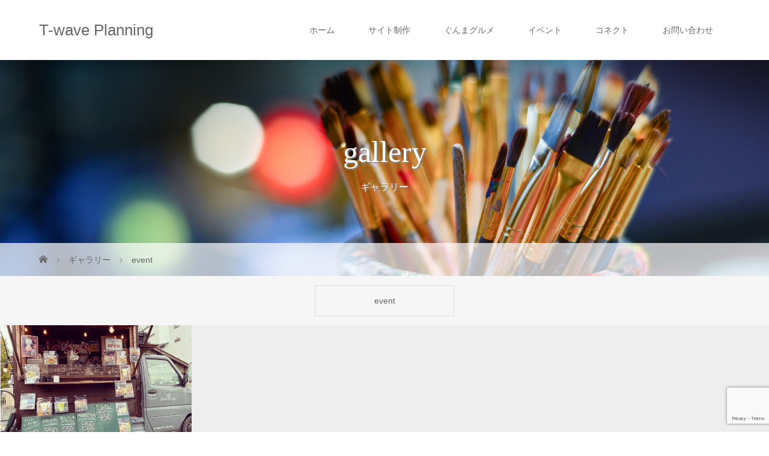

--- FILE ---
content_type: text/html; charset=UTF-8
request_url: https://t-waveplanning.com/gallery_category/event
body_size: 10108
content:
<!DOCTYPE html>
<html class="pc" lang="ja">
<head prefix="og: http://ogp.me/ns# fb: http://ogp.me/ns/fb#">
<meta charset="UTF-8">
<meta name="description" content="ティーウェイブプランニング">
<meta name="viewport" content="width=device-width">
<meta property="og:type" content="website">
<meta property="og:url" content="https://t-waveplanning.com/gallery_category/event">
<meta property="og:title" content="event &#8211; T-wave Planning">
<meta property="og:description" content="ティーウェイブプランニング">
<meta property="og:site_name" content="T-wave Planning">
<meta property="og:image" content="https://t-waveplanning.com/wp-content/uploads/2021/06/note　ノート　記事見出し画像　アイキャッチ.png">
<meta property="og:image:secure_url" content="https://t-waveplanning.com/wp-content/uploads/2021/06/note　ノート　記事見出し画像　アイキャッチ.png"> 
<meta property="og:image:width" content="2240"> 
<meta property="og:image:height" content="1260">
<title>event | ギャラリーカテゴリー | T-wave Planning</title>
<!--[if lt IE 9]>
<script src="https://t-waveplanning.com/wp-content/themes/story_tcd041/js/html5.js"></script>
<![endif]-->
<link rel="shortcut icon" href="http://t-waveplanning.com/wp-content/uploads/tcd-w/rogo1.png">
<meta name='robots' content='max-image-preview:large' />
<link rel='dns-prefetch' href='//stats.wp.com' />
<link rel='dns-prefetch' href='//c0.wp.com' />
<link rel='dns-prefetch' href='//www.googletagmanager.com' />
<link rel='dns-prefetch' href='//pagead2.googlesyndication.com' />
<link rel="alternate" type="application/rss+xml" title="T-wave Planning &raquo; event ギャラリーカテゴリー のフィード" href="https://t-waveplanning.com/gallery_category/event/feed" />
<style id='wp-img-auto-sizes-contain-inline-css' type='text/css'>
img:is([sizes=auto i],[sizes^="auto," i]){contain-intrinsic-size:3000px 1500px}
/*# sourceURL=wp-img-auto-sizes-contain-inline-css */
</style>
<style id='wp-block-library-inline-css' type='text/css'>
:root{--wp-block-synced-color:#7a00df;--wp-block-synced-color--rgb:122,0,223;--wp-bound-block-color:var(--wp-block-synced-color);--wp-editor-canvas-background:#ddd;--wp-admin-theme-color:#007cba;--wp-admin-theme-color--rgb:0,124,186;--wp-admin-theme-color-darker-10:#006ba1;--wp-admin-theme-color-darker-10--rgb:0,107,160.5;--wp-admin-theme-color-darker-20:#005a87;--wp-admin-theme-color-darker-20--rgb:0,90,135;--wp-admin-border-width-focus:2px}@media (min-resolution:192dpi){:root{--wp-admin-border-width-focus:1.5px}}.wp-element-button{cursor:pointer}:root .has-very-light-gray-background-color{background-color:#eee}:root .has-very-dark-gray-background-color{background-color:#313131}:root .has-very-light-gray-color{color:#eee}:root .has-very-dark-gray-color{color:#313131}:root .has-vivid-green-cyan-to-vivid-cyan-blue-gradient-background{background:linear-gradient(135deg,#00d084,#0693e3)}:root .has-purple-crush-gradient-background{background:linear-gradient(135deg,#34e2e4,#4721fb 50%,#ab1dfe)}:root .has-hazy-dawn-gradient-background{background:linear-gradient(135deg,#faaca8,#dad0ec)}:root .has-subdued-olive-gradient-background{background:linear-gradient(135deg,#fafae1,#67a671)}:root .has-atomic-cream-gradient-background{background:linear-gradient(135deg,#fdd79a,#004a59)}:root .has-nightshade-gradient-background{background:linear-gradient(135deg,#330968,#31cdcf)}:root .has-midnight-gradient-background{background:linear-gradient(135deg,#020381,#2874fc)}:root{--wp--preset--font-size--normal:16px;--wp--preset--font-size--huge:42px}.has-regular-font-size{font-size:1em}.has-larger-font-size{font-size:2.625em}.has-normal-font-size{font-size:var(--wp--preset--font-size--normal)}.has-huge-font-size{font-size:var(--wp--preset--font-size--huge)}.has-text-align-center{text-align:center}.has-text-align-left{text-align:left}.has-text-align-right{text-align:right}.has-fit-text{white-space:nowrap!important}#end-resizable-editor-section{display:none}.aligncenter{clear:both}.items-justified-left{justify-content:flex-start}.items-justified-center{justify-content:center}.items-justified-right{justify-content:flex-end}.items-justified-space-between{justify-content:space-between}.screen-reader-text{border:0;clip-path:inset(50%);height:1px;margin:-1px;overflow:hidden;padding:0;position:absolute;width:1px;word-wrap:normal!important}.screen-reader-text:focus{background-color:#ddd;clip-path:none;color:#444;display:block;font-size:1em;height:auto;left:5px;line-height:normal;padding:15px 23px 14px;text-decoration:none;top:5px;width:auto;z-index:100000}html :where(.has-border-color){border-style:solid}html :where([style*=border-top-color]){border-top-style:solid}html :where([style*=border-right-color]){border-right-style:solid}html :where([style*=border-bottom-color]){border-bottom-style:solid}html :where([style*=border-left-color]){border-left-style:solid}html :where([style*=border-width]){border-style:solid}html :where([style*=border-top-width]){border-top-style:solid}html :where([style*=border-right-width]){border-right-style:solid}html :where([style*=border-bottom-width]){border-bottom-style:solid}html :where([style*=border-left-width]){border-left-style:solid}html :where(img[class*=wp-image-]){height:auto;max-width:100%}:where(figure){margin:0 0 1em}html :where(.is-position-sticky){--wp-admin--admin-bar--position-offset:var(--wp-admin--admin-bar--height,0px)}@media screen and (max-width:600px){html :where(.is-position-sticky){--wp-admin--admin-bar--position-offset:0px}}

/*# sourceURL=wp-block-library-inline-css */
</style><style id='global-styles-inline-css' type='text/css'>
:root{--wp--preset--aspect-ratio--square: 1;--wp--preset--aspect-ratio--4-3: 4/3;--wp--preset--aspect-ratio--3-4: 3/4;--wp--preset--aspect-ratio--3-2: 3/2;--wp--preset--aspect-ratio--2-3: 2/3;--wp--preset--aspect-ratio--16-9: 16/9;--wp--preset--aspect-ratio--9-16: 9/16;--wp--preset--color--black: #000000;--wp--preset--color--cyan-bluish-gray: #abb8c3;--wp--preset--color--white: #ffffff;--wp--preset--color--pale-pink: #f78da7;--wp--preset--color--vivid-red: #cf2e2e;--wp--preset--color--luminous-vivid-orange: #ff6900;--wp--preset--color--luminous-vivid-amber: #fcb900;--wp--preset--color--light-green-cyan: #7bdcb5;--wp--preset--color--vivid-green-cyan: #00d084;--wp--preset--color--pale-cyan-blue: #8ed1fc;--wp--preset--color--vivid-cyan-blue: #0693e3;--wp--preset--color--vivid-purple: #9b51e0;--wp--preset--gradient--vivid-cyan-blue-to-vivid-purple: linear-gradient(135deg,rgb(6,147,227) 0%,rgb(155,81,224) 100%);--wp--preset--gradient--light-green-cyan-to-vivid-green-cyan: linear-gradient(135deg,rgb(122,220,180) 0%,rgb(0,208,130) 100%);--wp--preset--gradient--luminous-vivid-amber-to-luminous-vivid-orange: linear-gradient(135deg,rgb(252,185,0) 0%,rgb(255,105,0) 100%);--wp--preset--gradient--luminous-vivid-orange-to-vivid-red: linear-gradient(135deg,rgb(255,105,0) 0%,rgb(207,46,46) 100%);--wp--preset--gradient--very-light-gray-to-cyan-bluish-gray: linear-gradient(135deg,rgb(238,238,238) 0%,rgb(169,184,195) 100%);--wp--preset--gradient--cool-to-warm-spectrum: linear-gradient(135deg,rgb(74,234,220) 0%,rgb(151,120,209) 20%,rgb(207,42,186) 40%,rgb(238,44,130) 60%,rgb(251,105,98) 80%,rgb(254,248,76) 100%);--wp--preset--gradient--blush-light-purple: linear-gradient(135deg,rgb(255,206,236) 0%,rgb(152,150,240) 100%);--wp--preset--gradient--blush-bordeaux: linear-gradient(135deg,rgb(254,205,165) 0%,rgb(254,45,45) 50%,rgb(107,0,62) 100%);--wp--preset--gradient--luminous-dusk: linear-gradient(135deg,rgb(255,203,112) 0%,rgb(199,81,192) 50%,rgb(65,88,208) 100%);--wp--preset--gradient--pale-ocean: linear-gradient(135deg,rgb(255,245,203) 0%,rgb(182,227,212) 50%,rgb(51,167,181) 100%);--wp--preset--gradient--electric-grass: linear-gradient(135deg,rgb(202,248,128) 0%,rgb(113,206,126) 100%);--wp--preset--gradient--midnight: linear-gradient(135deg,rgb(2,3,129) 0%,rgb(40,116,252) 100%);--wp--preset--font-size--small: 13px;--wp--preset--font-size--medium: 20px;--wp--preset--font-size--large: 36px;--wp--preset--font-size--x-large: 42px;--wp--preset--spacing--20: 0.44rem;--wp--preset--spacing--30: 0.67rem;--wp--preset--spacing--40: 1rem;--wp--preset--spacing--50: 1.5rem;--wp--preset--spacing--60: 2.25rem;--wp--preset--spacing--70: 3.38rem;--wp--preset--spacing--80: 5.06rem;--wp--preset--shadow--natural: 6px 6px 9px rgba(0, 0, 0, 0.2);--wp--preset--shadow--deep: 12px 12px 50px rgba(0, 0, 0, 0.4);--wp--preset--shadow--sharp: 6px 6px 0px rgba(0, 0, 0, 0.2);--wp--preset--shadow--outlined: 6px 6px 0px -3px rgb(255, 255, 255), 6px 6px rgb(0, 0, 0);--wp--preset--shadow--crisp: 6px 6px 0px rgb(0, 0, 0);}:where(.is-layout-flex){gap: 0.5em;}:where(.is-layout-grid){gap: 0.5em;}body .is-layout-flex{display: flex;}.is-layout-flex{flex-wrap: wrap;align-items: center;}.is-layout-flex > :is(*, div){margin: 0;}body .is-layout-grid{display: grid;}.is-layout-grid > :is(*, div){margin: 0;}:where(.wp-block-columns.is-layout-flex){gap: 2em;}:where(.wp-block-columns.is-layout-grid){gap: 2em;}:where(.wp-block-post-template.is-layout-flex){gap: 1.25em;}:where(.wp-block-post-template.is-layout-grid){gap: 1.25em;}.has-black-color{color: var(--wp--preset--color--black) !important;}.has-cyan-bluish-gray-color{color: var(--wp--preset--color--cyan-bluish-gray) !important;}.has-white-color{color: var(--wp--preset--color--white) !important;}.has-pale-pink-color{color: var(--wp--preset--color--pale-pink) !important;}.has-vivid-red-color{color: var(--wp--preset--color--vivid-red) !important;}.has-luminous-vivid-orange-color{color: var(--wp--preset--color--luminous-vivid-orange) !important;}.has-luminous-vivid-amber-color{color: var(--wp--preset--color--luminous-vivid-amber) !important;}.has-light-green-cyan-color{color: var(--wp--preset--color--light-green-cyan) !important;}.has-vivid-green-cyan-color{color: var(--wp--preset--color--vivid-green-cyan) !important;}.has-pale-cyan-blue-color{color: var(--wp--preset--color--pale-cyan-blue) !important;}.has-vivid-cyan-blue-color{color: var(--wp--preset--color--vivid-cyan-blue) !important;}.has-vivid-purple-color{color: var(--wp--preset--color--vivid-purple) !important;}.has-black-background-color{background-color: var(--wp--preset--color--black) !important;}.has-cyan-bluish-gray-background-color{background-color: var(--wp--preset--color--cyan-bluish-gray) !important;}.has-white-background-color{background-color: var(--wp--preset--color--white) !important;}.has-pale-pink-background-color{background-color: var(--wp--preset--color--pale-pink) !important;}.has-vivid-red-background-color{background-color: var(--wp--preset--color--vivid-red) !important;}.has-luminous-vivid-orange-background-color{background-color: var(--wp--preset--color--luminous-vivid-orange) !important;}.has-luminous-vivid-amber-background-color{background-color: var(--wp--preset--color--luminous-vivid-amber) !important;}.has-light-green-cyan-background-color{background-color: var(--wp--preset--color--light-green-cyan) !important;}.has-vivid-green-cyan-background-color{background-color: var(--wp--preset--color--vivid-green-cyan) !important;}.has-pale-cyan-blue-background-color{background-color: var(--wp--preset--color--pale-cyan-blue) !important;}.has-vivid-cyan-blue-background-color{background-color: var(--wp--preset--color--vivid-cyan-blue) !important;}.has-vivid-purple-background-color{background-color: var(--wp--preset--color--vivid-purple) !important;}.has-black-border-color{border-color: var(--wp--preset--color--black) !important;}.has-cyan-bluish-gray-border-color{border-color: var(--wp--preset--color--cyan-bluish-gray) !important;}.has-white-border-color{border-color: var(--wp--preset--color--white) !important;}.has-pale-pink-border-color{border-color: var(--wp--preset--color--pale-pink) !important;}.has-vivid-red-border-color{border-color: var(--wp--preset--color--vivid-red) !important;}.has-luminous-vivid-orange-border-color{border-color: var(--wp--preset--color--luminous-vivid-orange) !important;}.has-luminous-vivid-amber-border-color{border-color: var(--wp--preset--color--luminous-vivid-amber) !important;}.has-light-green-cyan-border-color{border-color: var(--wp--preset--color--light-green-cyan) !important;}.has-vivid-green-cyan-border-color{border-color: var(--wp--preset--color--vivid-green-cyan) !important;}.has-pale-cyan-blue-border-color{border-color: var(--wp--preset--color--pale-cyan-blue) !important;}.has-vivid-cyan-blue-border-color{border-color: var(--wp--preset--color--vivid-cyan-blue) !important;}.has-vivid-purple-border-color{border-color: var(--wp--preset--color--vivid-purple) !important;}.has-vivid-cyan-blue-to-vivid-purple-gradient-background{background: var(--wp--preset--gradient--vivid-cyan-blue-to-vivid-purple) !important;}.has-light-green-cyan-to-vivid-green-cyan-gradient-background{background: var(--wp--preset--gradient--light-green-cyan-to-vivid-green-cyan) !important;}.has-luminous-vivid-amber-to-luminous-vivid-orange-gradient-background{background: var(--wp--preset--gradient--luminous-vivid-amber-to-luminous-vivid-orange) !important;}.has-luminous-vivid-orange-to-vivid-red-gradient-background{background: var(--wp--preset--gradient--luminous-vivid-orange-to-vivid-red) !important;}.has-very-light-gray-to-cyan-bluish-gray-gradient-background{background: var(--wp--preset--gradient--very-light-gray-to-cyan-bluish-gray) !important;}.has-cool-to-warm-spectrum-gradient-background{background: var(--wp--preset--gradient--cool-to-warm-spectrum) !important;}.has-blush-light-purple-gradient-background{background: var(--wp--preset--gradient--blush-light-purple) !important;}.has-blush-bordeaux-gradient-background{background: var(--wp--preset--gradient--blush-bordeaux) !important;}.has-luminous-dusk-gradient-background{background: var(--wp--preset--gradient--luminous-dusk) !important;}.has-pale-ocean-gradient-background{background: var(--wp--preset--gradient--pale-ocean) !important;}.has-electric-grass-gradient-background{background: var(--wp--preset--gradient--electric-grass) !important;}.has-midnight-gradient-background{background: var(--wp--preset--gradient--midnight) !important;}.has-small-font-size{font-size: var(--wp--preset--font-size--small) !important;}.has-medium-font-size{font-size: var(--wp--preset--font-size--medium) !important;}.has-large-font-size{font-size: var(--wp--preset--font-size--large) !important;}.has-x-large-font-size{font-size: var(--wp--preset--font-size--x-large) !important;}
/*# sourceURL=global-styles-inline-css */
</style>

<style id='classic-theme-styles-inline-css' type='text/css'>
/*! This file is auto-generated */
.wp-block-button__link{color:#fff;background-color:#32373c;border-radius:9999px;box-shadow:none;text-decoration:none;padding:calc(.667em + 2px) calc(1.333em + 2px);font-size:1.125em}.wp-block-file__button{background:#32373c;color:#fff;text-decoration:none}
/*# sourceURL=/wp-includes/css/classic-themes.min.css */
</style>
<link rel='stylesheet' id='contact-form-7-css' href='https://t-waveplanning.com/wp-content/plugins/contact-form-7/includes/css/styles.css?ver=5.9.7' type='text/css' media='all' />
<link rel='stylesheet' id='story-slick-css' href='https://t-waveplanning.com/wp-content/themes/story_tcd041/css/slick.css?ver=6.9' type='text/css' media='all' />
<link rel='stylesheet' id='story-slick-theme-css' href='https://t-waveplanning.com/wp-content/themes/story_tcd041/css/slick-theme.css?ver=6.9' type='text/css' media='all' />
<link rel='stylesheet' id='story-style-css' href='https://t-waveplanning.com/wp-content/themes/story_tcd041/style.css?ver=1.14' type='text/css' media='all' />
<link rel='stylesheet' id='story-responsive-css' href='https://t-waveplanning.com/wp-content/themes/story_tcd041/responsive.css?ver=1.14' type='text/css' media='all' />
<link rel='stylesheet' id='story-footer-bar-css' href='https://t-waveplanning.com/wp-content/themes/story_tcd041/css/footer-bar.css?ver=1.14' type='text/css' media='all' />
<link rel='stylesheet' id='story-button-css' href='https://t-waveplanning.com/wp-content/themes/story_tcd041/css/sns-button.css?ver=1.14' type='text/css' media='all' />
<link rel='stylesheet' id='jetpack_css-css' href='https://c0.wp.com/p/jetpack/13.6.1/css/jetpack.css' type='text/css' media='all' />
<script type="text/javascript" src="https://c0.wp.com/c/6.9/wp-includes/js/jquery/jquery.min.js" id="jquery-core-js"></script>
<script type="text/javascript" src="https://c0.wp.com/c/6.9/wp-includes/js/jquery/jquery-migrate.min.js" id="jquery-migrate-js"></script>
<script type="text/javascript" src="https://t-waveplanning.com/wp-content/themes/story_tcd041/js/slick.min.js?ver=1.14" id="story-slick-js"></script>
<script type="text/javascript" src="https://t-waveplanning.com/wp-content/themes/story_tcd041/js/functions.js?ver=1.14" id="story-script-js"></script>
<script type="text/javascript" src="https://t-waveplanning.com/wp-content/themes/story_tcd041/js/responsive.js?ver=1.14" id="story-responsive-js"></script>
<link rel="https://api.w.org/" href="https://t-waveplanning.com/wp-json/" /><link rel="EditURI" type="application/rsd+xml" title="RSD" href="https://t-waveplanning.com/xmlrpc.php?rsd" />
<meta name="generator" content="WordPress 6.9" />
<meta name="generator" content="Site Kit by Google 1.131.0" />	<style>img#wpstats{display:none}</style>
		
<!-- Site Kit が追加した Google AdSense メタタグ -->
<meta name="google-adsense-platform-account" content="ca-host-pub-2644536267352236">
<meta name="google-adsense-platform-domain" content="sitekit.withgoogle.com">
<!-- Site Kit が追加した End Google AdSense メタタグ -->

<!-- Google AdSense スニペット (Site Kit が追加) -->
<script type="text/javascript" async="async" src="https://pagead2.googlesyndication.com/pagead/js/adsbygoogle.js?client=ca-pub-4680735370971468&amp;host=ca-host-pub-2644536267352236" crossorigin="anonymous"></script>

<!-- (ここまで) Google AdSense スニペット (Site Kit が追加) -->

<!-- Jetpack Open Graph Tags -->
<meta property="og:type" content="website" />
<meta property="og:title" content="event &#8211; T-wave Planning" />
<meta property="og:url" content="https://t-waveplanning.com/gallery_category/event" />
<meta property="og:site_name" content="T-wave Planning" />
<meta property="og:image" content="https://t-waveplanning.com/wp-content/uploads/2022/01/cropped-K-fat.png" />
<meta property="og:image:width" content="512" />
<meta property="og:image:height" content="512" />
<meta property="og:image:alt" content="" />
<meta property="og:locale" content="ja_JP" />

<!-- End Jetpack Open Graph Tags -->
<link rel="icon" href="https://t-waveplanning.com/wp-content/uploads/2022/01/cropped-K-fat-32x32.png" sizes="32x32" />
<link rel="icon" href="https://t-waveplanning.com/wp-content/uploads/2022/01/cropped-K-fat-192x192.png" sizes="192x192" />
<link rel="apple-touch-icon" href="https://t-waveplanning.com/wp-content/uploads/2022/01/cropped-K-fat-180x180.png" />
<meta name="msapplication-TileImage" content="https://t-waveplanning.com/wp-content/uploads/2022/01/cropped-K-fat-270x270.png" />
<style>
.content02-button:hover, .button a:hover, .global-nav .sub-menu a:hover, .content02-button:hover, .footer-bar01, .copyright, .nav-links02-previous a, .nav-links02-next a, .pagetop a, #submit_comment:hover, .page-links a:hover, .page-links > span, .pw_form input[type="submit"]:hover, .post-password-form input[type="submit"]:hover { 
	background: #9F886E; 
}
.pb_slider .slick-prev:active, .pb_slider .slick-prev:focus, .pb_slider .slick-prev:hover {
	background: #9F886E url(https://t-waveplanning.com/wp-content/themes/story_tcd041/pagebuilder/assets/img/slider_arrow1.png) no-repeat 23px; 
}
.pb_slider .slick-next:active, .pb_slider .slick-next:focus, .pb_slider .slick-next:hover {
	background: #9F886E url(https://t-waveplanning.com/wp-content/themes/story_tcd041/pagebuilder/assets/img/slider_arrow2.png) no-repeat 25px 23px; 
}
#comment_textarea textarea:focus, #guest_info input:focus, #comment_textarea textarea:focus { 
	border: 1px solid #9F886E; 
}
.archive-title, .article01-title a, .article02-title a, .article03-title, .article03-category-item:hover, .article05-category-item:hover, .article04-title, .article05-title, .article06-title, .article06-category-item:hover, .column-layout01-title, .column-layout01-title, .column-layout02-title, .column-layout03-title, .column-layout04-title, .column-layout05-title, .column-layout02-title, .column-layout03-title, .column-layout04-title, .column-layout05-title, .content01-title, .content02-button, .content03-title, .content04-title, .footer-gallery-title, .global-nav a:hover,  .global-nav .current-menu-item > a, .headline-primary, .nav-links01-previous a:hover, .nav-links01-next a:hover, .post-title, .styled-post-list1-title:hover, .top-slider-content-inner:after, .breadcrumb a:hover, .article07-title, .post-category a:hover, .post-meta-box a:hover, .post-content a, .color_headline, .custom-html-widget a, .side_widget a:hover {
color: #9F886E;
}
.content02, .gallery01 .slick-arrow:hover, .global-nav .sub-menu a, .headline-bar, .side_widget.widget_block .wp-block-heading, .nav-links02-next a:hover, .nav-links02-previous a:hover, .pagetop a:hover, .top-slider-nav li.active a, .top-slider-nav li:hover a {
background: #C5B8A8;
}
.social-nav-item a:hover:before {
color: #C5B8A8;
}
.article01-title a:hover, .article02-title a:hover, .article03 a:hover .article03-title, .article04 a:hover .article04-title, .article07 a:hover .article07-title, .post-content a:hover, .headline-link:hover, .custom-html-widget a:hover {
	color: #73604A;
}
@media only screen and (max-width: 991px) {
	.copyright {
		background: #9F886E;
	}
}
@media only screen and (max-width: 1200px) {
	.global-nav a, .global-nav a:hover {
		background: #C5B8A8;
	}
	.global-nav .sub-menu a {
		background: #9F886E;
	}
}
.headline-font-type {
font-family: "Times New Roman", "游明朝", "Yu Mincho", "游明朝体", "YuMincho", "ヒラギノ明朝 Pro W3", "Hiragino Mincho Pro", "HiraMinProN-W3", "HGS明朝E", "ＭＳ Ｐ明朝", "MS PMincho", serif; font-weight: 500;
}
a:hover .thumbnail01 img, .thumbnail01 img:hover {
	-moz-transform: scale(1.2); -ms-transform: scale(1.2); -o-transform: scale(1.2); -webkit-transform: scale(1.2); transform: scale(1.2); }
.global-nav > ul > li > a {
color: #666666;
}
.article06 a:hover:before {
background: rgba(255, 255, 255, 0.9);
}
.footer-nav-wrapper:before {
background-color: rgba(159, 136, 110, 0.8);
}
@media only screen and (max-width: 991px) {
.top-slider { height: calc(60vh - 55px); } }

</style>

<!-- Global site tag (gtag.js) - Google Analytics -->
<script async src="https://www.googletagmanager.com/gtag/js?id=UA-138733059-3"></script>
<script>
  window.dataLayer = window.dataLayer || [];
  function gtag(){dataLayer.push(arguments);}
  gtag('js', new Date());

  gtag('config', 'UA-138733059-3');
</script>

<meta name="google-site-verification" content="Qy3CBrED-mXS8Tr8bY4jIsTIWn62VrMZWPZzNiYYZUo" />

</head>
<body class="archive tax-gallery_category term-event term-8 wp-embed-responsive wp-theme-story_tcd041 font-type1">
<header class="header">
	<div class="header-bar header-bar-fixed" style="background-color: #FFFFFF; color: #666666;">
		<div class="header-bar-inner inner">
			<div class="logo logo-text" style="font-size: 26px;"><a href="https://t-waveplanning.com/">T-wave Planning</a></div>
						<a href="#" id="global-nav-button" class="global-nav-button"></a>
			<nav id="global-nav" class="global-nav"><ul id="menu-%e3%82%b0%e3%83%ad%e3%83%bc%e3%83%90%e3%83%ab" class="menu"><li id="menu-item-283" class="menu-item menu-item-type-post_type menu-item-object-page menu-item-home menu-item-283"><a href="https://t-waveplanning.com/"><span></span>ホーム</a></li>
<li id="menu-item-115" class="menu-item menu-item-type-post_type menu-item-object-page menu-item-has-children menu-item-115"><a href="https://t-waveplanning.com/production"><span></span>サイト制作</a>
<ul class="sub-menu">
	<li id="menu-item-455" class="menu-item menu-item-type-post_type menu-item-object-page menu-item-455"><a href="https://t-waveplanning.com/price"><span></span>料金案内</a></li>
	<li id="menu-item-284" class="menu-item menu-item-type-custom menu-item-object-custom menu-item-284"><a href="https://portfolio.t-waveplanning.com/"><span></span>ポートフォリオ</a></li>
</ul>
</li>
<li id="menu-item-244" class="menu-item menu-item-type-taxonomy menu-item-object-category menu-item-244"><a href="https://t-waveplanning.com/category/gourmand"><span></span>ぐんまグルメ</a></li>
<li id="menu-item-297" class="menu-item menu-item-type-taxonomy menu-item-object-category menu-item-297"><a href="https://t-waveplanning.com/category/event"><span></span>イベント</a></li>
<li id="menu-item-456" class="menu-item menu-item-type-taxonomy menu-item-object-category menu-item-456"><a href="https://t-waveplanning.com/category/connect"><span></span>コネクト</a></li>
<li id="menu-item-61" class="menu-item menu-item-type-post_type menu-item-object-page menu-item-61"><a href="https://t-waveplanning.com/contact"><span></span>お問い合わせ</a></li>
</ul></nav>					</div>
	</div>
	<div class="signage" style="background-image: url(https://t-waveplanning.com/wp-content/uploads/2022/10/brushes-g509d0d6e2_1920.jpg);">
		<div class="signage-content" style="text-shadow: 2px 2px 2px #888888">
			<h1 class="signage-title headline-font-type" style="color: #FFFFFF; font-size: 50px;">gallery</h1>
			<p class="signage-title-sub" style="color: #FFFFFF; font-size: 16px;">ギャラリー</p>
		</div>
	</div>
	<div class="breadcrumb-wrapper">
		<ul class="breadcrumb inner" itemscope itemtype="http://schema.org/BreadcrumbList">
			<li class="home" itemprop="itemListElement" itemscope itemtype="http://schema.org/ListItem">
				<a href="https://t-waveplanning.com/" itemprop="item">
					<span itemprop="name">HOME</span>
				</a>
				<meta itemprop="position" content="1" />
			</li>
						<li itemprop="itemListElement" itemscope itemtype="http://schema.org/ListItem">
				<a href="https://t-waveplanning.com/gallery" itemscope itemtype="http://schema.org/Thing" itemprop="item">
					<span itemprop="name">ギャラリー</span>
				</a>
				<meta itemprop="position" content="2" />
			</li>
						<li>event</li>
					</ul>
	</div>
</header>
<div class="main">
	<div class="gallery-category">
<ul id="menu-%e3%82%ae%e3%83%a3%e3%83%a9%e3%83%aa%e3%83%bc%e3%83%a1%e3%83%8b%e3%83%a5%e3%83%bc" class="tab clearfix"><li id="menu-item-535" class="menu-item menu-item-type-taxonomy menu-item-object-gallery_category current-menu-item menu-item-535"><a href="https://t-waveplanning.com/gallery_category/event" aria-current="page">event</a></li>
</ul>	</div>
		<div class="archive-gallery">
	<div id="infinitescroll" class="flex flex-wrap">
		<article class="article05" style="opacity: 0;">
			<a class="flex flex-column" href="https://t-waveplanning.com/gallery/greenday">
				<div class="article05-thumbnail thumbnail01">
					<img src="https://t-waveplanning.com/wp-content/uploads/2022/11/57D879B2-F619-40DC-811E-462C30B356EA-728x504.jpg" alt="">
				</div>
				<div class="article05-content flex flex-auto flex-column">
					<h2 class="article05-title headline-font-type">グリーンデイキャンプ</h2>
					<p class="article05-meta">
						<span class="article05-category"><span class="article05-category-item" data-url="https://t-waveplanning.com/gallery_category/event">event</span></span>					</p>
				</div>
			</a>
		</article>
	</div>
</div>
<footer class="footer footer__type1">
	<section class="footer-gallery">
		<h2 class="footer-gallery-title headline-font-type" style="font-size: 40px;">未来につながるHP制作会社</h2>
		<div class="footer-gallery-slider">
		<article class="article06">
			<a href="https://t-waveplanning.com/gallery/greenday">
				<img class="article06-thumbnail" src="https://t-waveplanning.com/wp-content/uploads/2022/11/57D879B2-F619-40DC-811E-462C30B356EA-728x504.jpg" alt="">
				<div class="article06-content">
					<h3 class="article06-title headline-font-type">グリーンデイキャンプ</h3>
							
					<p class="article06-meta"><span class="article06-category"><span class="article06-category-item" data-url="https://t-waveplanning.com/gallery_category/event">event</span></span></p>				</div>
			</a>
		</article>
		</div>
	</section>
	<div class="footer-nav-wrapper" style="background-image: url(https://t-waveplanning.com/wp-content/uploads/2022/07/加工_S192631統合-scaled.jpg);">
		<div class="footer-nav inner">
			<div class="footer-nav-inner">
<div class="footer-widget clearfix widget_nav_menu" id="nav_menu-6">
<h3 class="footer-widget-title">NEWS</h3><div class="menu-news-container"><ul id="menu-news" class="menu"><li id="menu-item-537" class="menu-item menu-item-type-post_type_archive menu-item-object-news menu-item-537"><a href="https://t-waveplanning.com/news">ニュース</a></li>
</ul></div></div>
<div class="footer-widget clearfix widget_nav_menu" id="nav_menu-7">
<h3 class="footer-widget-title">ABOUT</h3><div class="menu-about-container"><ul id="menu-about" class="menu"><li id="menu-item-539" class="menu-item menu-item-type-post_type menu-item-object-page menu-item-539"><a href="https://t-waveplanning.com/about">会社概要</a></li>
<li id="menu-item-540" class="menu-item menu-item-type-post_type menu-item-object-page menu-item-540"><a href="https://t-waveplanning.com/production">サイト制作</a></li>
<li id="menu-item-541" class="menu-item menu-item-type-post_type menu-item-object-page menu-item-541"><a href="https://t-waveplanning.com/price">料金案内</a></li>
</ul></div></div>
<div class="footer-widget clearfix widget_nav_menu" id="nav_menu-8">
<h3 class="footer-widget-title">BLOG</h3><div class="menu-blog-container"><ul id="menu-blog" class="menu"><li id="menu-item-543" class="menu-item menu-item-type-taxonomy menu-item-object-category menu-item-543"><a href="https://t-waveplanning.com/category/gourmand">ぐんまグルメ</a></li>
<li id="menu-item-544" class="menu-item menu-item-type-taxonomy menu-item-object-category menu-item-544"><a href="https://t-waveplanning.com/category/event">イベント</a></li>
<li id="menu-item-545" class="menu-item menu-item-type-taxonomy menu-item-object-category menu-item-545"><a href="https://t-waveplanning.com/category/sightseeing">観光</a></li>
<li id="menu-item-546" class="menu-item menu-item-type-taxonomy menu-item-object-category menu-item-546"><a href="https://t-waveplanning.com/category/connect">コネクト</a></li>
<li id="menu-item-547" class="menu-item menu-item-type-taxonomy menu-item-object-category menu-item-547"><a href="https://t-waveplanning.com/category/cashless">キャッシュレス</a></li>
</ul></div></div>
<div class="footer-widget clearfix widget_nav_menu" id="nav_menu-9">
<h3 class="footer-widget-title">GALLERY</h3><div class="menu-gallery-container"><ul id="menu-gallery" class="menu"><li id="menu-item-549" class="menu-item menu-item-type-taxonomy menu-item-object-gallery_category current-menu-item menu-item-549"><a href="https://t-waveplanning.com/gallery_category/event" aria-current="page">event</a></li>
</ul></div></div>
<div class="footer-widget clearfix widget_nav_menu" id="nav_menu-10">
<h3 class="footer-widget-title">CONTACT</h3><div class="menu-contact-container"><ul id="menu-contact" class="menu"><li id="menu-item-534" class="menu-item menu-item-type-post_type menu-item-object-page menu-item-534"><a href="https://t-waveplanning.com/contact">お問い合わせフォーム</a></li>
<li id="menu-item-533" class="menu-item menu-item-type-post_type menu-item-object-page menu-item-privacy-policy menu-item-533"><a rel="privacy-policy" href="https://t-waveplanning.com/privacypolicy">プライバシーポリシー</a></li>
</ul></div></div>
			</div>
		</div>
	</div>
	<div class="footer-content inner">
		<div class="footer-logo footer-logo-text" style="font-size: 26px;"><a href="https://t-waveplanning.com/">T-wave Planning</a></div>
		<p class="align1">〒371-0847<br />
群馬県前橋市大友町３−24−1<br />
ホテル1−2−3前橋マーキュリー EAST 7F</p>
	</div>
	<div class="footer-bar01">
		<div class="footer-bar01-inner">
			<ul class="social-nav">
				<li class="social-nav-twitter social-nav-item"><a href="https://twitter.com/t_waveplanning" target="_blank"></a></li>
				<li class="social-nav-facebook social-nav-item"><a href="https://www.facebook.com/T-wave-Planning-107329131366854" target="_blank"></a></li>
				<li class="social-nav-instagram  social-nav-item"><a href="https://www.instagram.com/parasto.pic/" target="_blank"></a></li>
			</ul>
			<p class="copyright"><small>Copyright &copy; T-wave Planning. All rights reserved.</small></p>
			<div id="pagetop" class="pagetop">
				<a href="#"></a>
			</div>
		</div>
	</div>
</footer>
<script type="speculationrules">
{"prefetch":[{"source":"document","where":{"and":[{"href_matches":"/*"},{"not":{"href_matches":["/wp-*.php","/wp-admin/*","/wp-content/uploads/*","/wp-content/*","/wp-content/plugins/*","/wp-content/themes/story_tcd041/*","/*\\?(.+)"]}},{"not":{"selector_matches":"a[rel~=\"nofollow\"]"}},{"not":{"selector_matches":".no-prefetch, .no-prefetch a"}}]},"eagerness":"conservative"}]}
</script>
<script type="text/javascript" src="https://c0.wp.com/c/6.9/wp-includes/js/dist/hooks.min.js" id="wp-hooks-js"></script>
<script type="text/javascript" src="https://c0.wp.com/c/6.9/wp-includes/js/dist/i18n.min.js" id="wp-i18n-js"></script>
<script type="text/javascript" id="wp-i18n-js-after">
/* <![CDATA[ */
wp.i18n.setLocaleData( { 'text direction\u0004ltr': [ 'ltr' ] } );
//# sourceURL=wp-i18n-js-after
/* ]]> */
</script>
<script type="text/javascript" src="https://t-waveplanning.com/wp-content/plugins/contact-form-7/includes/swv/js/index.js?ver=5.9.7" id="swv-js"></script>
<script type="text/javascript" id="contact-form-7-js-extra">
/* <![CDATA[ */
var wpcf7 = {"api":{"root":"https://t-waveplanning.com/wp-json/","namespace":"contact-form-7/v1"}};
//# sourceURL=contact-form-7-js-extra
/* ]]> */
</script>
<script type="text/javascript" id="contact-form-7-js-translations">
/* <![CDATA[ */
( function( domain, translations ) {
	var localeData = translations.locale_data[ domain ] || translations.locale_data.messages;
	localeData[""].domain = domain;
	wp.i18n.setLocaleData( localeData, domain );
} )( "contact-form-7", {"translation-revision-date":"2024-07-17 08:16:16+0000","generator":"GlotPress\/4.0.1","domain":"messages","locale_data":{"messages":{"":{"domain":"messages","plural-forms":"nplurals=1; plural=0;","lang":"ja_JP"},"This contact form is placed in the wrong place.":["\u3053\u306e\u30b3\u30f3\u30bf\u30af\u30c8\u30d5\u30a9\u30fc\u30e0\u306f\u9593\u9055\u3063\u305f\u4f4d\u7f6e\u306b\u7f6e\u304b\u308c\u3066\u3044\u307e\u3059\u3002"],"Error:":["\u30a8\u30e9\u30fc:"]}},"comment":{"reference":"includes\/js\/index.js"}} );
//# sourceURL=contact-form-7-js-translations
/* ]]> */
</script>
<script type="text/javascript" src="https://t-waveplanning.com/wp-content/plugins/contact-form-7/includes/js/index.js?ver=5.9.7" id="contact-form-7-js"></script>
<script type="text/javascript" src="https://t-waveplanning.com/wp-content/themes/story_tcd041/js/imagesloaded.pkgd.min.js?ver=1.14" id="story-imagesloaded-js"></script>
<script type="text/javascript" src="https://t-waveplanning.com/wp-content/themes/story_tcd041/js/jquery.infinitescroll.min.js?ver=1.14" id="story-infinitescroll-js"></script>
<script type="text/javascript" src="https://t-waveplanning.com/wp-content/themes/story_tcd041/js/footer-bar.js?ver=1.14" id="story-footer-bar-js"></script>
<script type="text/javascript" src="https://www.google.com/recaptcha/api.js?render=6Le6SlApAAAAANzYMQJNU1YjnBzyRmOMaAs2suGK&amp;ver=3.0" id="google-recaptcha-js"></script>
<script type="text/javascript" src="https://c0.wp.com/c/6.9/wp-includes/js/dist/vendor/wp-polyfill.min.js" id="wp-polyfill-js"></script>
<script type="text/javascript" id="wpcf7-recaptcha-js-extra">
/* <![CDATA[ */
var wpcf7_recaptcha = {"sitekey":"6Le6SlApAAAAANzYMQJNU1YjnBzyRmOMaAs2suGK","actions":{"homepage":"homepage","contactform":"contactform"}};
//# sourceURL=wpcf7-recaptcha-js-extra
/* ]]> */
</script>
<script type="text/javascript" src="https://t-waveplanning.com/wp-content/plugins/contact-form-7/modules/recaptcha/index.js?ver=5.9.7" id="wpcf7-recaptcha-js"></script>
<script type="text/javascript" src="https://stats.wp.com/e-202552.js" id="jetpack-stats-js" data-wp-strategy="defer"></script>
<script type="text/javascript" id="jetpack-stats-js-after">
/* <![CDATA[ */
_stq = window._stq || [];
_stq.push([ "view", JSON.parse("{\"v\":\"ext\",\"blog\":\"190316226\",\"post\":\"0\",\"tz\":\"9\",\"srv\":\"t-waveplanning.com\",\"j\":\"1:13.6.1\"}") ]);
_stq.push([ "clickTrackerInit", "190316226", "0" ]);
//# sourceURL=jetpack-stats-js-after
/* ]]> */
</script>
<script>
jQuery(function(){
	init_post_list();
jQuery(".footer-gallery-slider").slick({
 
		autoplay: true,
		draggable: true,
		infinite: true,
		arrows: false,
		slidesToShow: 4,
		responsive: [
    		{
     			breakpoint: 992,
      			settings: {
        			slidesToShow: 3
    			}
    		},
    		{
     			breakpoint: 768,
      			settings: {
        			slidesToShow: 2
      			}
    		}
  		]
	});
});
function init_post_list() {
	var $container = jQuery("#infinitescroll");
  	$container.imagesLoaded(function(){
    	jQuery("#infinitescroll .article05").each(function(i){
      		jQuery(this).delay(i*150).queue(function(){
	        	jQuery(this).addClass("active").dequeue();
   		   	});
   		});
	    $container.infinitescroll({
	    	navSelector  : "#load-post",
	        nextSelector : "#load-post a",
	        itemSelector : ".article05",
	        animate      : true,
	        extraScrollPx: 150,
	        maxPage: 1,
	        loading: {
	        	msgText : "LOADING...",
	          	finishedMsg : "これ以上記事はございません",
	          	img: "https://t-waveplanning.com/wp-content/themes/story_tcd041/img/common/loader.gif"
	        }
	    },
		// callback
		function(newElements, opts) {
	        var $newElems = jQuery(newElements);
	        //var $newElems = jQuery(newElements).css({opacity:0});
	        $newElems.imagesLoaded(function(){
	        	$newElems.each(function(i){
	            	jQuery(this).delay(i*150).queue(function(){
	           		   	//jQuery(this).fadeTo("slow", 1).dequeue();
	           		   	jQuery(this).addClass("active").dequeue();
	            	});
	        	});
	    	});
			if (opts.maxPage && opts.maxPage <= opts.state.currPage) {
	  	  		jQuery(window).off(".infscr");
	  	  		jQuery("#load-post").remove();
	  	  	}
		});
	});
}
</script>
</body>
</html>


--- FILE ---
content_type: text/html; charset=utf-8
request_url: https://www.google.com/recaptcha/api2/anchor?ar=1&k=6Le6SlApAAAAANzYMQJNU1YjnBzyRmOMaAs2suGK&co=aHR0cHM6Ly90LXdhdmVwbGFubmluZy5jb206NDQz&hl=en&v=7gg7H51Q-naNfhmCP3_R47ho&size=invisible&anchor-ms=20000&execute-ms=30000&cb=1b29332oi53a
body_size: 48380
content:
<!DOCTYPE HTML><html dir="ltr" lang="en"><head><meta http-equiv="Content-Type" content="text/html; charset=UTF-8">
<meta http-equiv="X-UA-Compatible" content="IE=edge">
<title>reCAPTCHA</title>
<style type="text/css">
/* cyrillic-ext */
@font-face {
  font-family: 'Roboto';
  font-style: normal;
  font-weight: 400;
  font-stretch: 100%;
  src: url(//fonts.gstatic.com/s/roboto/v48/KFO7CnqEu92Fr1ME7kSn66aGLdTylUAMa3GUBHMdazTgWw.woff2) format('woff2');
  unicode-range: U+0460-052F, U+1C80-1C8A, U+20B4, U+2DE0-2DFF, U+A640-A69F, U+FE2E-FE2F;
}
/* cyrillic */
@font-face {
  font-family: 'Roboto';
  font-style: normal;
  font-weight: 400;
  font-stretch: 100%;
  src: url(//fonts.gstatic.com/s/roboto/v48/KFO7CnqEu92Fr1ME7kSn66aGLdTylUAMa3iUBHMdazTgWw.woff2) format('woff2');
  unicode-range: U+0301, U+0400-045F, U+0490-0491, U+04B0-04B1, U+2116;
}
/* greek-ext */
@font-face {
  font-family: 'Roboto';
  font-style: normal;
  font-weight: 400;
  font-stretch: 100%;
  src: url(//fonts.gstatic.com/s/roboto/v48/KFO7CnqEu92Fr1ME7kSn66aGLdTylUAMa3CUBHMdazTgWw.woff2) format('woff2');
  unicode-range: U+1F00-1FFF;
}
/* greek */
@font-face {
  font-family: 'Roboto';
  font-style: normal;
  font-weight: 400;
  font-stretch: 100%;
  src: url(//fonts.gstatic.com/s/roboto/v48/KFO7CnqEu92Fr1ME7kSn66aGLdTylUAMa3-UBHMdazTgWw.woff2) format('woff2');
  unicode-range: U+0370-0377, U+037A-037F, U+0384-038A, U+038C, U+038E-03A1, U+03A3-03FF;
}
/* math */
@font-face {
  font-family: 'Roboto';
  font-style: normal;
  font-weight: 400;
  font-stretch: 100%;
  src: url(//fonts.gstatic.com/s/roboto/v48/KFO7CnqEu92Fr1ME7kSn66aGLdTylUAMawCUBHMdazTgWw.woff2) format('woff2');
  unicode-range: U+0302-0303, U+0305, U+0307-0308, U+0310, U+0312, U+0315, U+031A, U+0326-0327, U+032C, U+032F-0330, U+0332-0333, U+0338, U+033A, U+0346, U+034D, U+0391-03A1, U+03A3-03A9, U+03B1-03C9, U+03D1, U+03D5-03D6, U+03F0-03F1, U+03F4-03F5, U+2016-2017, U+2034-2038, U+203C, U+2040, U+2043, U+2047, U+2050, U+2057, U+205F, U+2070-2071, U+2074-208E, U+2090-209C, U+20D0-20DC, U+20E1, U+20E5-20EF, U+2100-2112, U+2114-2115, U+2117-2121, U+2123-214F, U+2190, U+2192, U+2194-21AE, U+21B0-21E5, U+21F1-21F2, U+21F4-2211, U+2213-2214, U+2216-22FF, U+2308-230B, U+2310, U+2319, U+231C-2321, U+2336-237A, U+237C, U+2395, U+239B-23B7, U+23D0, U+23DC-23E1, U+2474-2475, U+25AF, U+25B3, U+25B7, U+25BD, U+25C1, U+25CA, U+25CC, U+25FB, U+266D-266F, U+27C0-27FF, U+2900-2AFF, U+2B0E-2B11, U+2B30-2B4C, U+2BFE, U+3030, U+FF5B, U+FF5D, U+1D400-1D7FF, U+1EE00-1EEFF;
}
/* symbols */
@font-face {
  font-family: 'Roboto';
  font-style: normal;
  font-weight: 400;
  font-stretch: 100%;
  src: url(//fonts.gstatic.com/s/roboto/v48/KFO7CnqEu92Fr1ME7kSn66aGLdTylUAMaxKUBHMdazTgWw.woff2) format('woff2');
  unicode-range: U+0001-000C, U+000E-001F, U+007F-009F, U+20DD-20E0, U+20E2-20E4, U+2150-218F, U+2190, U+2192, U+2194-2199, U+21AF, U+21E6-21F0, U+21F3, U+2218-2219, U+2299, U+22C4-22C6, U+2300-243F, U+2440-244A, U+2460-24FF, U+25A0-27BF, U+2800-28FF, U+2921-2922, U+2981, U+29BF, U+29EB, U+2B00-2BFF, U+4DC0-4DFF, U+FFF9-FFFB, U+10140-1018E, U+10190-1019C, U+101A0, U+101D0-101FD, U+102E0-102FB, U+10E60-10E7E, U+1D2C0-1D2D3, U+1D2E0-1D37F, U+1F000-1F0FF, U+1F100-1F1AD, U+1F1E6-1F1FF, U+1F30D-1F30F, U+1F315, U+1F31C, U+1F31E, U+1F320-1F32C, U+1F336, U+1F378, U+1F37D, U+1F382, U+1F393-1F39F, U+1F3A7-1F3A8, U+1F3AC-1F3AF, U+1F3C2, U+1F3C4-1F3C6, U+1F3CA-1F3CE, U+1F3D4-1F3E0, U+1F3ED, U+1F3F1-1F3F3, U+1F3F5-1F3F7, U+1F408, U+1F415, U+1F41F, U+1F426, U+1F43F, U+1F441-1F442, U+1F444, U+1F446-1F449, U+1F44C-1F44E, U+1F453, U+1F46A, U+1F47D, U+1F4A3, U+1F4B0, U+1F4B3, U+1F4B9, U+1F4BB, U+1F4BF, U+1F4C8-1F4CB, U+1F4D6, U+1F4DA, U+1F4DF, U+1F4E3-1F4E6, U+1F4EA-1F4ED, U+1F4F7, U+1F4F9-1F4FB, U+1F4FD-1F4FE, U+1F503, U+1F507-1F50B, U+1F50D, U+1F512-1F513, U+1F53E-1F54A, U+1F54F-1F5FA, U+1F610, U+1F650-1F67F, U+1F687, U+1F68D, U+1F691, U+1F694, U+1F698, U+1F6AD, U+1F6B2, U+1F6B9-1F6BA, U+1F6BC, U+1F6C6-1F6CF, U+1F6D3-1F6D7, U+1F6E0-1F6EA, U+1F6F0-1F6F3, U+1F6F7-1F6FC, U+1F700-1F7FF, U+1F800-1F80B, U+1F810-1F847, U+1F850-1F859, U+1F860-1F887, U+1F890-1F8AD, U+1F8B0-1F8BB, U+1F8C0-1F8C1, U+1F900-1F90B, U+1F93B, U+1F946, U+1F984, U+1F996, U+1F9E9, U+1FA00-1FA6F, U+1FA70-1FA7C, U+1FA80-1FA89, U+1FA8F-1FAC6, U+1FACE-1FADC, U+1FADF-1FAE9, U+1FAF0-1FAF8, U+1FB00-1FBFF;
}
/* vietnamese */
@font-face {
  font-family: 'Roboto';
  font-style: normal;
  font-weight: 400;
  font-stretch: 100%;
  src: url(//fonts.gstatic.com/s/roboto/v48/KFO7CnqEu92Fr1ME7kSn66aGLdTylUAMa3OUBHMdazTgWw.woff2) format('woff2');
  unicode-range: U+0102-0103, U+0110-0111, U+0128-0129, U+0168-0169, U+01A0-01A1, U+01AF-01B0, U+0300-0301, U+0303-0304, U+0308-0309, U+0323, U+0329, U+1EA0-1EF9, U+20AB;
}
/* latin-ext */
@font-face {
  font-family: 'Roboto';
  font-style: normal;
  font-weight: 400;
  font-stretch: 100%;
  src: url(//fonts.gstatic.com/s/roboto/v48/KFO7CnqEu92Fr1ME7kSn66aGLdTylUAMa3KUBHMdazTgWw.woff2) format('woff2');
  unicode-range: U+0100-02BA, U+02BD-02C5, U+02C7-02CC, U+02CE-02D7, U+02DD-02FF, U+0304, U+0308, U+0329, U+1D00-1DBF, U+1E00-1E9F, U+1EF2-1EFF, U+2020, U+20A0-20AB, U+20AD-20C0, U+2113, U+2C60-2C7F, U+A720-A7FF;
}
/* latin */
@font-face {
  font-family: 'Roboto';
  font-style: normal;
  font-weight: 400;
  font-stretch: 100%;
  src: url(//fonts.gstatic.com/s/roboto/v48/KFO7CnqEu92Fr1ME7kSn66aGLdTylUAMa3yUBHMdazQ.woff2) format('woff2');
  unicode-range: U+0000-00FF, U+0131, U+0152-0153, U+02BB-02BC, U+02C6, U+02DA, U+02DC, U+0304, U+0308, U+0329, U+2000-206F, U+20AC, U+2122, U+2191, U+2193, U+2212, U+2215, U+FEFF, U+FFFD;
}
/* cyrillic-ext */
@font-face {
  font-family: 'Roboto';
  font-style: normal;
  font-weight: 500;
  font-stretch: 100%;
  src: url(//fonts.gstatic.com/s/roboto/v48/KFO7CnqEu92Fr1ME7kSn66aGLdTylUAMa3GUBHMdazTgWw.woff2) format('woff2');
  unicode-range: U+0460-052F, U+1C80-1C8A, U+20B4, U+2DE0-2DFF, U+A640-A69F, U+FE2E-FE2F;
}
/* cyrillic */
@font-face {
  font-family: 'Roboto';
  font-style: normal;
  font-weight: 500;
  font-stretch: 100%;
  src: url(//fonts.gstatic.com/s/roboto/v48/KFO7CnqEu92Fr1ME7kSn66aGLdTylUAMa3iUBHMdazTgWw.woff2) format('woff2');
  unicode-range: U+0301, U+0400-045F, U+0490-0491, U+04B0-04B1, U+2116;
}
/* greek-ext */
@font-face {
  font-family: 'Roboto';
  font-style: normal;
  font-weight: 500;
  font-stretch: 100%;
  src: url(//fonts.gstatic.com/s/roboto/v48/KFO7CnqEu92Fr1ME7kSn66aGLdTylUAMa3CUBHMdazTgWw.woff2) format('woff2');
  unicode-range: U+1F00-1FFF;
}
/* greek */
@font-face {
  font-family: 'Roboto';
  font-style: normal;
  font-weight: 500;
  font-stretch: 100%;
  src: url(//fonts.gstatic.com/s/roboto/v48/KFO7CnqEu92Fr1ME7kSn66aGLdTylUAMa3-UBHMdazTgWw.woff2) format('woff2');
  unicode-range: U+0370-0377, U+037A-037F, U+0384-038A, U+038C, U+038E-03A1, U+03A3-03FF;
}
/* math */
@font-face {
  font-family: 'Roboto';
  font-style: normal;
  font-weight: 500;
  font-stretch: 100%;
  src: url(//fonts.gstatic.com/s/roboto/v48/KFO7CnqEu92Fr1ME7kSn66aGLdTylUAMawCUBHMdazTgWw.woff2) format('woff2');
  unicode-range: U+0302-0303, U+0305, U+0307-0308, U+0310, U+0312, U+0315, U+031A, U+0326-0327, U+032C, U+032F-0330, U+0332-0333, U+0338, U+033A, U+0346, U+034D, U+0391-03A1, U+03A3-03A9, U+03B1-03C9, U+03D1, U+03D5-03D6, U+03F0-03F1, U+03F4-03F5, U+2016-2017, U+2034-2038, U+203C, U+2040, U+2043, U+2047, U+2050, U+2057, U+205F, U+2070-2071, U+2074-208E, U+2090-209C, U+20D0-20DC, U+20E1, U+20E5-20EF, U+2100-2112, U+2114-2115, U+2117-2121, U+2123-214F, U+2190, U+2192, U+2194-21AE, U+21B0-21E5, U+21F1-21F2, U+21F4-2211, U+2213-2214, U+2216-22FF, U+2308-230B, U+2310, U+2319, U+231C-2321, U+2336-237A, U+237C, U+2395, U+239B-23B7, U+23D0, U+23DC-23E1, U+2474-2475, U+25AF, U+25B3, U+25B7, U+25BD, U+25C1, U+25CA, U+25CC, U+25FB, U+266D-266F, U+27C0-27FF, U+2900-2AFF, U+2B0E-2B11, U+2B30-2B4C, U+2BFE, U+3030, U+FF5B, U+FF5D, U+1D400-1D7FF, U+1EE00-1EEFF;
}
/* symbols */
@font-face {
  font-family: 'Roboto';
  font-style: normal;
  font-weight: 500;
  font-stretch: 100%;
  src: url(//fonts.gstatic.com/s/roboto/v48/KFO7CnqEu92Fr1ME7kSn66aGLdTylUAMaxKUBHMdazTgWw.woff2) format('woff2');
  unicode-range: U+0001-000C, U+000E-001F, U+007F-009F, U+20DD-20E0, U+20E2-20E4, U+2150-218F, U+2190, U+2192, U+2194-2199, U+21AF, U+21E6-21F0, U+21F3, U+2218-2219, U+2299, U+22C4-22C6, U+2300-243F, U+2440-244A, U+2460-24FF, U+25A0-27BF, U+2800-28FF, U+2921-2922, U+2981, U+29BF, U+29EB, U+2B00-2BFF, U+4DC0-4DFF, U+FFF9-FFFB, U+10140-1018E, U+10190-1019C, U+101A0, U+101D0-101FD, U+102E0-102FB, U+10E60-10E7E, U+1D2C0-1D2D3, U+1D2E0-1D37F, U+1F000-1F0FF, U+1F100-1F1AD, U+1F1E6-1F1FF, U+1F30D-1F30F, U+1F315, U+1F31C, U+1F31E, U+1F320-1F32C, U+1F336, U+1F378, U+1F37D, U+1F382, U+1F393-1F39F, U+1F3A7-1F3A8, U+1F3AC-1F3AF, U+1F3C2, U+1F3C4-1F3C6, U+1F3CA-1F3CE, U+1F3D4-1F3E0, U+1F3ED, U+1F3F1-1F3F3, U+1F3F5-1F3F7, U+1F408, U+1F415, U+1F41F, U+1F426, U+1F43F, U+1F441-1F442, U+1F444, U+1F446-1F449, U+1F44C-1F44E, U+1F453, U+1F46A, U+1F47D, U+1F4A3, U+1F4B0, U+1F4B3, U+1F4B9, U+1F4BB, U+1F4BF, U+1F4C8-1F4CB, U+1F4D6, U+1F4DA, U+1F4DF, U+1F4E3-1F4E6, U+1F4EA-1F4ED, U+1F4F7, U+1F4F9-1F4FB, U+1F4FD-1F4FE, U+1F503, U+1F507-1F50B, U+1F50D, U+1F512-1F513, U+1F53E-1F54A, U+1F54F-1F5FA, U+1F610, U+1F650-1F67F, U+1F687, U+1F68D, U+1F691, U+1F694, U+1F698, U+1F6AD, U+1F6B2, U+1F6B9-1F6BA, U+1F6BC, U+1F6C6-1F6CF, U+1F6D3-1F6D7, U+1F6E0-1F6EA, U+1F6F0-1F6F3, U+1F6F7-1F6FC, U+1F700-1F7FF, U+1F800-1F80B, U+1F810-1F847, U+1F850-1F859, U+1F860-1F887, U+1F890-1F8AD, U+1F8B0-1F8BB, U+1F8C0-1F8C1, U+1F900-1F90B, U+1F93B, U+1F946, U+1F984, U+1F996, U+1F9E9, U+1FA00-1FA6F, U+1FA70-1FA7C, U+1FA80-1FA89, U+1FA8F-1FAC6, U+1FACE-1FADC, U+1FADF-1FAE9, U+1FAF0-1FAF8, U+1FB00-1FBFF;
}
/* vietnamese */
@font-face {
  font-family: 'Roboto';
  font-style: normal;
  font-weight: 500;
  font-stretch: 100%;
  src: url(//fonts.gstatic.com/s/roboto/v48/KFO7CnqEu92Fr1ME7kSn66aGLdTylUAMa3OUBHMdazTgWw.woff2) format('woff2');
  unicode-range: U+0102-0103, U+0110-0111, U+0128-0129, U+0168-0169, U+01A0-01A1, U+01AF-01B0, U+0300-0301, U+0303-0304, U+0308-0309, U+0323, U+0329, U+1EA0-1EF9, U+20AB;
}
/* latin-ext */
@font-face {
  font-family: 'Roboto';
  font-style: normal;
  font-weight: 500;
  font-stretch: 100%;
  src: url(//fonts.gstatic.com/s/roboto/v48/KFO7CnqEu92Fr1ME7kSn66aGLdTylUAMa3KUBHMdazTgWw.woff2) format('woff2');
  unicode-range: U+0100-02BA, U+02BD-02C5, U+02C7-02CC, U+02CE-02D7, U+02DD-02FF, U+0304, U+0308, U+0329, U+1D00-1DBF, U+1E00-1E9F, U+1EF2-1EFF, U+2020, U+20A0-20AB, U+20AD-20C0, U+2113, U+2C60-2C7F, U+A720-A7FF;
}
/* latin */
@font-face {
  font-family: 'Roboto';
  font-style: normal;
  font-weight: 500;
  font-stretch: 100%;
  src: url(//fonts.gstatic.com/s/roboto/v48/KFO7CnqEu92Fr1ME7kSn66aGLdTylUAMa3yUBHMdazQ.woff2) format('woff2');
  unicode-range: U+0000-00FF, U+0131, U+0152-0153, U+02BB-02BC, U+02C6, U+02DA, U+02DC, U+0304, U+0308, U+0329, U+2000-206F, U+20AC, U+2122, U+2191, U+2193, U+2212, U+2215, U+FEFF, U+FFFD;
}
/* cyrillic-ext */
@font-face {
  font-family: 'Roboto';
  font-style: normal;
  font-weight: 900;
  font-stretch: 100%;
  src: url(//fonts.gstatic.com/s/roboto/v48/KFO7CnqEu92Fr1ME7kSn66aGLdTylUAMa3GUBHMdazTgWw.woff2) format('woff2');
  unicode-range: U+0460-052F, U+1C80-1C8A, U+20B4, U+2DE0-2DFF, U+A640-A69F, U+FE2E-FE2F;
}
/* cyrillic */
@font-face {
  font-family: 'Roboto';
  font-style: normal;
  font-weight: 900;
  font-stretch: 100%;
  src: url(//fonts.gstatic.com/s/roboto/v48/KFO7CnqEu92Fr1ME7kSn66aGLdTylUAMa3iUBHMdazTgWw.woff2) format('woff2');
  unicode-range: U+0301, U+0400-045F, U+0490-0491, U+04B0-04B1, U+2116;
}
/* greek-ext */
@font-face {
  font-family: 'Roboto';
  font-style: normal;
  font-weight: 900;
  font-stretch: 100%;
  src: url(//fonts.gstatic.com/s/roboto/v48/KFO7CnqEu92Fr1ME7kSn66aGLdTylUAMa3CUBHMdazTgWw.woff2) format('woff2');
  unicode-range: U+1F00-1FFF;
}
/* greek */
@font-face {
  font-family: 'Roboto';
  font-style: normal;
  font-weight: 900;
  font-stretch: 100%;
  src: url(//fonts.gstatic.com/s/roboto/v48/KFO7CnqEu92Fr1ME7kSn66aGLdTylUAMa3-UBHMdazTgWw.woff2) format('woff2');
  unicode-range: U+0370-0377, U+037A-037F, U+0384-038A, U+038C, U+038E-03A1, U+03A3-03FF;
}
/* math */
@font-face {
  font-family: 'Roboto';
  font-style: normal;
  font-weight: 900;
  font-stretch: 100%;
  src: url(//fonts.gstatic.com/s/roboto/v48/KFO7CnqEu92Fr1ME7kSn66aGLdTylUAMawCUBHMdazTgWw.woff2) format('woff2');
  unicode-range: U+0302-0303, U+0305, U+0307-0308, U+0310, U+0312, U+0315, U+031A, U+0326-0327, U+032C, U+032F-0330, U+0332-0333, U+0338, U+033A, U+0346, U+034D, U+0391-03A1, U+03A3-03A9, U+03B1-03C9, U+03D1, U+03D5-03D6, U+03F0-03F1, U+03F4-03F5, U+2016-2017, U+2034-2038, U+203C, U+2040, U+2043, U+2047, U+2050, U+2057, U+205F, U+2070-2071, U+2074-208E, U+2090-209C, U+20D0-20DC, U+20E1, U+20E5-20EF, U+2100-2112, U+2114-2115, U+2117-2121, U+2123-214F, U+2190, U+2192, U+2194-21AE, U+21B0-21E5, U+21F1-21F2, U+21F4-2211, U+2213-2214, U+2216-22FF, U+2308-230B, U+2310, U+2319, U+231C-2321, U+2336-237A, U+237C, U+2395, U+239B-23B7, U+23D0, U+23DC-23E1, U+2474-2475, U+25AF, U+25B3, U+25B7, U+25BD, U+25C1, U+25CA, U+25CC, U+25FB, U+266D-266F, U+27C0-27FF, U+2900-2AFF, U+2B0E-2B11, U+2B30-2B4C, U+2BFE, U+3030, U+FF5B, U+FF5D, U+1D400-1D7FF, U+1EE00-1EEFF;
}
/* symbols */
@font-face {
  font-family: 'Roboto';
  font-style: normal;
  font-weight: 900;
  font-stretch: 100%;
  src: url(//fonts.gstatic.com/s/roboto/v48/KFO7CnqEu92Fr1ME7kSn66aGLdTylUAMaxKUBHMdazTgWw.woff2) format('woff2');
  unicode-range: U+0001-000C, U+000E-001F, U+007F-009F, U+20DD-20E0, U+20E2-20E4, U+2150-218F, U+2190, U+2192, U+2194-2199, U+21AF, U+21E6-21F0, U+21F3, U+2218-2219, U+2299, U+22C4-22C6, U+2300-243F, U+2440-244A, U+2460-24FF, U+25A0-27BF, U+2800-28FF, U+2921-2922, U+2981, U+29BF, U+29EB, U+2B00-2BFF, U+4DC0-4DFF, U+FFF9-FFFB, U+10140-1018E, U+10190-1019C, U+101A0, U+101D0-101FD, U+102E0-102FB, U+10E60-10E7E, U+1D2C0-1D2D3, U+1D2E0-1D37F, U+1F000-1F0FF, U+1F100-1F1AD, U+1F1E6-1F1FF, U+1F30D-1F30F, U+1F315, U+1F31C, U+1F31E, U+1F320-1F32C, U+1F336, U+1F378, U+1F37D, U+1F382, U+1F393-1F39F, U+1F3A7-1F3A8, U+1F3AC-1F3AF, U+1F3C2, U+1F3C4-1F3C6, U+1F3CA-1F3CE, U+1F3D4-1F3E0, U+1F3ED, U+1F3F1-1F3F3, U+1F3F5-1F3F7, U+1F408, U+1F415, U+1F41F, U+1F426, U+1F43F, U+1F441-1F442, U+1F444, U+1F446-1F449, U+1F44C-1F44E, U+1F453, U+1F46A, U+1F47D, U+1F4A3, U+1F4B0, U+1F4B3, U+1F4B9, U+1F4BB, U+1F4BF, U+1F4C8-1F4CB, U+1F4D6, U+1F4DA, U+1F4DF, U+1F4E3-1F4E6, U+1F4EA-1F4ED, U+1F4F7, U+1F4F9-1F4FB, U+1F4FD-1F4FE, U+1F503, U+1F507-1F50B, U+1F50D, U+1F512-1F513, U+1F53E-1F54A, U+1F54F-1F5FA, U+1F610, U+1F650-1F67F, U+1F687, U+1F68D, U+1F691, U+1F694, U+1F698, U+1F6AD, U+1F6B2, U+1F6B9-1F6BA, U+1F6BC, U+1F6C6-1F6CF, U+1F6D3-1F6D7, U+1F6E0-1F6EA, U+1F6F0-1F6F3, U+1F6F7-1F6FC, U+1F700-1F7FF, U+1F800-1F80B, U+1F810-1F847, U+1F850-1F859, U+1F860-1F887, U+1F890-1F8AD, U+1F8B0-1F8BB, U+1F8C0-1F8C1, U+1F900-1F90B, U+1F93B, U+1F946, U+1F984, U+1F996, U+1F9E9, U+1FA00-1FA6F, U+1FA70-1FA7C, U+1FA80-1FA89, U+1FA8F-1FAC6, U+1FACE-1FADC, U+1FADF-1FAE9, U+1FAF0-1FAF8, U+1FB00-1FBFF;
}
/* vietnamese */
@font-face {
  font-family: 'Roboto';
  font-style: normal;
  font-weight: 900;
  font-stretch: 100%;
  src: url(//fonts.gstatic.com/s/roboto/v48/KFO7CnqEu92Fr1ME7kSn66aGLdTylUAMa3OUBHMdazTgWw.woff2) format('woff2');
  unicode-range: U+0102-0103, U+0110-0111, U+0128-0129, U+0168-0169, U+01A0-01A1, U+01AF-01B0, U+0300-0301, U+0303-0304, U+0308-0309, U+0323, U+0329, U+1EA0-1EF9, U+20AB;
}
/* latin-ext */
@font-face {
  font-family: 'Roboto';
  font-style: normal;
  font-weight: 900;
  font-stretch: 100%;
  src: url(//fonts.gstatic.com/s/roboto/v48/KFO7CnqEu92Fr1ME7kSn66aGLdTylUAMa3KUBHMdazTgWw.woff2) format('woff2');
  unicode-range: U+0100-02BA, U+02BD-02C5, U+02C7-02CC, U+02CE-02D7, U+02DD-02FF, U+0304, U+0308, U+0329, U+1D00-1DBF, U+1E00-1E9F, U+1EF2-1EFF, U+2020, U+20A0-20AB, U+20AD-20C0, U+2113, U+2C60-2C7F, U+A720-A7FF;
}
/* latin */
@font-face {
  font-family: 'Roboto';
  font-style: normal;
  font-weight: 900;
  font-stretch: 100%;
  src: url(//fonts.gstatic.com/s/roboto/v48/KFO7CnqEu92Fr1ME7kSn66aGLdTylUAMa3yUBHMdazQ.woff2) format('woff2');
  unicode-range: U+0000-00FF, U+0131, U+0152-0153, U+02BB-02BC, U+02C6, U+02DA, U+02DC, U+0304, U+0308, U+0329, U+2000-206F, U+20AC, U+2122, U+2191, U+2193, U+2212, U+2215, U+FEFF, U+FFFD;
}

</style>
<link rel="stylesheet" type="text/css" href="https://www.gstatic.com/recaptcha/releases/7gg7H51Q-naNfhmCP3_R47ho/styles__ltr.css">
<script nonce="B43tuiZNmgPEdLonHI83Ng" type="text/javascript">window['__recaptcha_api'] = 'https://www.google.com/recaptcha/api2/';</script>
<script type="text/javascript" src="https://www.gstatic.com/recaptcha/releases/7gg7H51Q-naNfhmCP3_R47ho/recaptcha__en.js" nonce="B43tuiZNmgPEdLonHI83Ng">
      
    </script></head>
<body><div id="rc-anchor-alert" class="rc-anchor-alert"></div>
<input type="hidden" id="recaptcha-token" value="[base64]">
<script type="text/javascript" nonce="B43tuiZNmgPEdLonHI83Ng">
      recaptcha.anchor.Main.init("[\x22ainput\x22,[\x22bgdata\x22,\x22\x22,\[base64]/[base64]/[base64]/[base64]/cjw8ejpyPj4+eil9Y2F0Y2gobCl7dGhyb3cgbDt9fSxIPWZ1bmN0aW9uKHcsdCx6KXtpZih3PT0xOTR8fHc9PTIwOCl0LnZbd10/dC52W3ddLmNvbmNhdCh6KTp0LnZbd109b2Yoeix0KTtlbHNle2lmKHQuYkImJnchPTMxNylyZXR1cm47dz09NjZ8fHc9PTEyMnx8dz09NDcwfHx3PT00NHx8dz09NDE2fHx3PT0zOTd8fHc9PTQyMXx8dz09Njh8fHc9PTcwfHx3PT0xODQ/[base64]/[base64]/[base64]/bmV3IGRbVl0oSlswXSk6cD09Mj9uZXcgZFtWXShKWzBdLEpbMV0pOnA9PTM/bmV3IGRbVl0oSlswXSxKWzFdLEpbMl0pOnA9PTQ/[base64]/[base64]/[base64]/[base64]\x22,\[base64]\\u003d\x22,\x22w6vCvcOvwqwewr8hW1XCuMO+JDQWwofDo8K1XDQlYcKuEHzCqVoWwrsjGMOBw7gxwpV3NUVvExYcw7oXI8Kqw6bDty8aRCbCkMKUXlrCtsOlw71QNSV/Al7DgVbCtsKZw77DicKUAsOOw6gWw6jCn8KVPcOdT8O8HU1Tw7VOIsO5wqBxw4vCqH/CpMKLMcKvwrvCk1XDkHzCrsK+WGRFwpkmbSrCk0DDhxDCncK2ECRhwp3DvEPCvMOzw6fDlcKmFzsBSsOtworCjxnDlcKVIVRYw6AMwonDm0PDviBbFMOpw5jCgsO/MGPDn8KCTBLDkcOTQyzCtsOZSVzCn3s6F8KjWsOLwq/[base64]/FSLDpjIudcKBw7LDjMK0UcOUw65aw5w8wpXCtQx9w4RtJwxmdjdIP8OmCsOMwqBNwp3DtcK/[base64]/DpcKXw6bChH7DlcKFwq8IKcKaw7JXYyzDicKXwofDmgXCrzLDncO7KmXCjcO+d2bDrMKZw4slwpHCpitGwrDCl2TDoD/DosOAw6LDh04iw7vDq8K9wqnDgnzCmMKRw73DjMOfXcKMMwAFBMOLY1hFPmQLw55xw4/DjAPCk1rDiMOLGyLDnQrCnsOLCMK9wpzCmMONw7ECw6LDjEjCpFgLVmkgw7/DlBDDrcOzw4nCvsKzdsOuw7chEBhCwpESAktgHiZZOcOaJx3Dg8KHdgAKwqQNw5vDoMKDTcKyZALClzt0wrVQB1jCi1MicMOVwq/[base64]/DoRPCt8OxM8KtPsKuw6jDl8OIwqovU2E1wofCgcOzHsONMDQMw7omw4LDhCEXw6PCt8K/woTDvMO6w7E0NXRBJcOnYcKuw5jDvsKDIBfDg8KPw4UJecObwr5Vw5oQw7/Ci8KOJ8KdJmNTacKNNj/[base64]/CtAbDrH7CscO0KcKdwpPCqUTCuMKzBcKnw4cZMkQ0IcOWw6hTdEvDtMOhB8Knw4LDvzUwXSLDsDIowqEYw7HDrQ/Cohs7wr7DjcKYw6YdwpbCmUICAsOTWEc/[base64]/CgDk+IcKLw45UKyHCosOQQsO3FEfCpU4jcm9hS8O7R8KqwowIL8OQwr/CoiJKw67Cm8O2w4/Dt8K7wrnCmMKrYsK1TsORw55eZ8Ovw5tYFcOUw4fCgMKBR8O/[base64]/W3LCm3Vsw7nDtcKWU0PDl8KcwqBEwqYcD8KCKcKoYVTChm/CjAYLw4dGQ3fCrMK3w4rCnsOywqPCocOXw54bw7JowpvCi8KMwpHCmMO6wrIpw4DDhy3CqkBBw73DiMKHw5nDgcOJwqHDlsOtB3fCocKSekMQGcKqNMKqDCrCu8KXw50Rw5bCk8OkwrrDuDRnbMKjHsKPwrLCisKFGQ7CvwF0wrPDv8KawojDn8KXwpM/[base64]/w5BjSEjCkSLCmcOcwpPDkwwBYAthwq9JU8K2w5BvD8Obwq9Rw6N1ScO/[base64]/WsOsw57CmcOtDMOEwoQ/[base64]/CsMO7S8OBF8KPw4zCk0jCucKpAkHDu8O/[base64]/[base64]/wrZkTglqw7vCvHVnwo3CnMKpLMO4wqgwwoxxwp9PwpRTwoLDoUnCvFvDgB/DvB3DqxZ0YsOYCMKJe3TDriHDi1wIJsOEwo3CocO9w6QFcMK6NcOfwojDq8OoAmfDnMO/wpYNwrRXw5jCuMOLbFfCh8K/VMObw4zCg8KIwqcLwrsfGCvDhsOFRnrCnhvCjWM2KGhCecOCw4nChVUNEG3DoMKOI8O/EsOqHBQeSmAzIgXCgjfClMOpw7TCmMK1wrlHw73DhF/CgSPCuVvCg8Ofw4XCtcOCwpUYwq8MHR1qaGVxw5vDtkDDugnCqCTCsMKoCiF6WmJnwpxdwopaTcKiw59+ZWPDkcKxw5HDsMK0RMOzUsKsw5nCu8K6wr/[base64]/[base64]/CssO/DB1HBMKZIsKbw6tfwo3CsxdgOsO/wpgtZTfDpMO8w7/DmsKVw6dbw4TCuB8GY8KUwo4yfQHCqcKfbsOWwqPCr8OOUsOUK8K7wpFICU4rwo3CqCJSTMOvwobCliQGUMKvwqsswqBRB3Y2wrtzGhs7wqZnwqAyTxBPw4/[base64]/[base64]/CmFACw7kbw48Ow5gZwpPCgSLDghEqw5DDmCvDhcOvODx4w5pAw4gRwrERI8Oqw69qD8KNw7TCmMKjRMO5dXFAwrPCksKhKkFqBm7Du8KGw5bDnHvDqUfCjsODG3LDv8KQw6/ClgpAbsOHwq85fV48e8KhwrHDhRPDoFUnw5JeOMKCSSFOwqTDvsOIE3UiHC/DqMKUIEXCijTDmsKMaMOGBlM6woMJAsKDwq7ChzJhOMOwOsKhK1PChsOzwosqw4LDg33DgcKLwqkCKBMYw4zDs8K7wpR1wpFLZ8OLQRk/w53DpMOPYxzDlSjCh11BUcKVwoVRPcOKA3RVw7bCnyVkR8OoZMOOwp/ChMOOLcOgw7HDphfCmsKbEDQ2LxErUzPDuDHDocOZQsKRW8KqbH7Dnz8NSjZmKMO1wqVrw5DDoCNSW3ZBSMObwoptHGwES3FHwogJw5UeDncEF8K4w5UOw74cHiZ6NAgDcCTCu8KIOUEvw6zCt8Kjc8KeV1nDgB/CtE4cTCfDvcKDWsKKdcOQwrzDiGTDoT5Hw7TDvwbClMK5wpYaWcOuw7JIwoIYwprCs8K4w5PDocOcIsKrH1YJBcKMPychTMKRw4XDvz/Cu8OUwrXCkMOuBBzCiQwQfMOeKj/Ct8K/PsKPZkXCu8OOdcOpH8KiwpfCugBHw7IYwpjDisOUwrlfSCTDlMOVw5gICUttw6drTsKyMBnDocOXel9lw5rCkXAJOMOte3HDn8O0w7XCjyXCkmvDs8Kgw7bCq1lWasK4BXnCoWbDmsKMw7NYwrnDgsO6w60YTC/DjDkqw74ADMOeU1tpa8KZwo54ZcOJwp/[base64]/wqNVQMK/McOzfhDCrH/[base64]/Cq8O8Rgd2LzHChsK5Dkpbwr1nel8bw6INXGxlLsKYwrzDsRNsK8K1eMOiIMOlw5BtwrDDkBl8wp7DrsOZb8KUE8OiCMOJwqknHhDCnj7CgMKfHsO3AwXDl2kELmdZwrwuw7bDsMKTw79bfcOswrNbw7/CuwYPwqfDki3CqMOxSV4YwrtnUktvw6PDkEfDucOResKZbHx0X8OvwoHDgFnCrcKbB8KuwoDCsg/DhXgYccKqIjXDlMOzwqUOw7HDuXfDgwxhw6F4WBLDpsKlDMOGw5/DlQtUdCVgZcKbecKtNyfCncOEO8Klw5lCf8KlwqFSIMKpwqoJQEXDh8Klw43DssOmwqcrfS1Uw5jDhVArUUrChTpgwr91wr3CslZgw7ByMSwHw7IAwqLDkcO6w7/[base64]/[base64]/DgMKFTUvDsj/DvVXDpGwlw647ai3Cv8O4RcKfw7bCsMKww5fCq3wiNsKCGzzCq8KVwq3CiCHCqCvCpMOcVcOsZcKCwqtbwoDCujVKBGpbw6Bjwo5AfXU6X1N9w4A2w4xRw4/[base64]/[base64]/Dnisrw6HCl3U6w6JcclJ7w53Cji/[base64]/V8KWeXMIwrzCinXCpcOcFFLCnlHCoWtzwp/[base64]/Cr8OsOmLDhgM8w6XDq8OAK8O3w6wUw7XDmEXDgC/DnH/Cl15GY8KMSB7DpT5Kw5fDnFw+wr4mw6suNlbDv8O4FMK+YsKATMKJR8KKbsO8Yy9cIMK5VcOuah9Ow67CpzTCiHbCng7Ci1HDr2hnw6AIM8OSQCEwwp/DoxsjCUTDsWQUwq7DiE3DhMK7w6zCi2QVw4fCgy4Sw4fCj8OAwobDj8O3GjbChsK4LGQDwoApwqt3w7rDikDCqX/DiWBTaMKdw5AQN8K0w7VyeUHCm8OXDF8lM8Kkw5HCuQvDqzdME3l5wpfCvsOWUMKdwp5CwqEDwqsgw7piVcKTw67DrcOVFSHDrcK+wojCmcOpAU7CsMKPw77CjE/DlGPDlcO9QUciRsKUw65ww5XDs0TDgMODCcKcDx/[base64]/Dq8OGw7zCjcKpw6wvYSk3w68JNcOQbsOUK2vClsKYwoXCh8OKPsOuwrsHD8Omwo/[base64]/CsMKLDlJlA2Rww6pEw6vDi8O9KTXDgcO1F1fDksOWw5HCtkDCpMKrScKHW8KewpJlw5oGw6rDsi/CnHTCsMKIw7luWWFrHcKywoLDh0TCicKtAirDjngwwoDCtcOGwow8worCqMOWwqnDgi/Di2cbcXzCtzcII8KsA8O2w5MYCsKOYsKpP2s4w5XCgMOVYx3CqcK/[base64]/CvV3Cq8K1w47Dl19/GcKbSC7CjGbDlDPDqSXDqgjDlcKAw6jDm0hXw5IbBsOgwpTCpUjCpcO/[base64]/Dq8O5w53Dl8KPwrEaLTMKJ2dGd1nCvCzDmMOyw6rDlcKEcMKtw7JPLDrClXgrSTjDjltJU8OgNMKuPG/CjXvDrgLCnnXDnkXCncOQDnArw4zDoMOrPX/[base64]/DsOYOMOKwq/ChMKgF14SOXHDombCpMOicMOucMOyAWjCvMO4UcObW8OaLMK6w4bCkC7CvmhQNMOewqvDkQHDiiBNwqLDqsOpwrXCvcKpKUDDhMKTwqEjw4XCuMOQw4HDhVLDk8KZw6zDoDfCg8KOw5TDslrDv8KxVzPCpMKiwo/[base64]/ecK7w7nDsStkwrZKXi7ClxRoUFzCmMOxw5/Dr8KIKybCqVh6bDPCqnbCkMKGEVzCp2giw7PDmMOiw5/DkCbDt1Uew47CqcOhwoQHw5TCqMOGUsOaJsK6w4LCosOnFj0/[base64]/DvGrDrsKUwrZww75KwqRYwowVw7fDiBEkw4tQNWNjwoDDkcKIw4XCl8KZwqjDk8K4w5Y4bUYqEsKQw4sPM3krGmdAaE3Ci8K0wq0XV8Ktw5kVNMK/c0LDjjzDtcKAw6bDm0Q5wrnDoDd3MsKsw7rCjXIYHcO9WnLDkcKdw67Di8KcNcOIcMO8wpnClBzDmyRlKALDpMK4D8K9wrnCvxDDpcKSw559w4XCg2TCmUnCu8ORcMOtw4oufMOpw5PDicKIw7pewrfDv3fCtwJPdwYsUV8+YMKaKXfDkDnDlsO/w7vDmsOHw65ww6bCuCE3wqhAwpPDqsKmRi0PBMKfcsOmUsOwwpTCisOZwrrCuyDDuCN5R8O5KMKbCMK8E8OrwpzChl0Yw6vDkGhsw5Itw6k/woLDvcOnwoPCnGLCsFHChcO2DTLClwTCtMO1cHZkw4Y5w5fDk8O4wplTOhbDtMOjBFMkTmMjcsKswrkMw7lqcS4Hw5p6wo7DtMKWw63DicOew65Xa8KBwpZ/w4TDjsOlw4pXbcO0QAvDtsOGwpZHJMOAw4/Ch8OdVsODw6Bpwqtcw4hvwqLDrcKqw4gEw7rCpFHDkXYlw4HDgmHCrAx9eCzCvDvDqcOiw4zDs1/[base64]/wpIULgw8CMODXjbCvn87F8OYccOfw6nDvnfDhWvDl1w0w77Cn2Y0wqTCkCBVOxzDvMOXw5gqw5AwCGTCiWAbw4jDrXAXSz/DhcKZwqfDgCJPesKPw5AYw5nCu8KtwozDu8O3ZcKowqITBcO3VsKmN8OoFU8CwovCs8KmNsKxWRgfAsOtOjjDicOjw6AEViDCkG7CkjLDp8Ocw5fDqlnCuyzCq8Otwq4jw6oAwoY8wrHCmsKVwqjCvx5qw75HP1/DrMKDwrtBYlYGfFtHS1zDhMKJdQg0HyJgQMOCLMO4O8KoezvCrMOgEyDCk8KKOcK3woTDvyBbJBE/[base64]/w6XChWI7wotjw4/DsMOQwrAsw6TDm8OLd0oBwplnZTdcw7XCiXV7acO7wqLCuhZtYErCo2Rxw57ChXxPw6rDu8KsQyxAUT/CkWDCmwIHSQhZw51mw4IlFMKbw43CqMKtAnsxwp1wcivCiMOIwp9pwqdewqbCrHbDqMKeHxnCpRdQVsO+S1vDmg0ddMOuw6ZiPCdWAsOxw6NKM8K/[base64]/CtSXDtMKEwo/CtcOdR8OVYsOxZ0plw7ZHw7DCsknDkcOvC8Ojw4Vww4/[base64]/DiMOHFsKswoAUwr/[base64]/DhFBRLhPCkHJhcsKgCQ1Zwo/Cq8OtHGjDl8KWGMKGw4DClcOBN8OmwooPwoXDrMKkPsOow4jCtMK0ZcK/B3jCmDrClTYYVMKFw5PDiMOWw49Ww7YwLsKqw5ZLJh7DhhlcG8KID8ObcTIPwqBHbMOuesKfwpfCicKEwrtqdyPCnsOawo7CoAnDgh3Dt8OOFsKYwqjCjmXClj7DszXDhWsmw6lKesOew5jDscO+w6g3wpDDjsO+VA9+w4wpcsKlWVhewosIw6/DvXx8IlDClRXCp8KUw4xsVMOewrkew54sw4fDtsKDATV3wo/Cq3AyecKqNcKALsO3w5/Cp08efMKSwqDCqcOIMGRQw7nDl8O6wrVIMMOLw6LClhFAcz/DixXDqMObw7I4w4rDjsK5wo/DhwbDnm7ClyvDrsOtwodKw5RsdcKzwoJuRGcRe8K+dnE9esKiwqZiwqrCkjfDrSjDsG/[base64]/Dmj3Cn8KxwrMKw4vDg11Ww6RHQ8OqGhrCksOsw4PDrzXDtMKZwrrCkQdzwqJnwrAVwqttwrAJNMO9L0bDu2PCu8OLPV/CvMKzwrjCu8OpGxRhw4HDlwREHSjDk27DklY+w5pMwobDj8OoCDRFw4E9YcKGEijDrXVkcMK3wqrDpQXCgsKWwrIHcyfCqXh3N3nCl3E4w4zCv0Nuw7PCg8KTHnHDhMOOwqbDlT9SVEYxw69/DUnCp3IMwrrDn8KRwqLDrjLDt8KaMmvDiFjDhE5+NCM+w7w4cMOjK8OAw4fDsCfDpEfCg3d9cmg4wrgNDcK1w7szw7Y9YXZDLsOyaFjCucOWcF4Fw5bDp2TCpG7DkDzCl2dURmAbw4pKw6LDnyDCpWLCqMOGwrMIwrDCjkAuNRFLwoDCuFgIE2VXHj/CsMOAw5ATwrkHw6w4CcKkCsKQw4EFwrcXQl7Dn8O3w5ZrwqLCgBUdwrI6csKUw5nDhsOPRcKaLx/Dg8ORw43DvwhKf0wTwroNGcKIH8KwVznCoMOKw4/DuMKhA8O1CHI6I2VtwqPCkQcww6/Do13CnHBzwqvCgcOTwrXDsh/DlcK5KhQQCcKFwqLDnRt5wqLDuMOGwq/DosKdCBPCln1iCQ5FeCLDuHDDk0vDnFYkwoEWw7rDrsOFZlorw6vDv8Obw4EUdHvDp8KBfsOCSsOtH8KXwo1dKF43w7pZw6jDoGfDmMKBMsKkw6PDq8K0w7PCiQhxSEF2w4N+IsOOw64nG3rDoB/ClMODw6HDk8KBw4jCp8OkP1fDv8KcwobDj3nDoMO9XH3CjMOnwq3Dq2/[base64]/wo9xwrnCksKSHMOpKsOkR8KhBMKhw7EKGDbDmnLDqcOqwpYlUcOEJ8KbHC7DvsOrwrU8wp/ChEPDllXCt8K2w7J9w68Oc8KywpvDocOaBMKEUcO5wrfDoFcAw4xuZR5WwpEqwoAUwr4SSTtCwrHCnilNKcKhwq94w4nDsS3CsBRPVXPDkkXCkcOdw6B/wpDCrS/[base64]/bRnCjRjChCfCo03DrQ0uw5dBw7LCrXvDvzFPcMOVbiAkw6vCicKvIUvClwjCucKWw5BcwqEdw5IIWRTCuBjClcKfw4IjwoY4SSw/w5I2JsOjCcOdfMOqw6pMwoPDmjMcw73DjcOrYCbCtMKPw5hYw73CmMK3NcKXVnPCinrDh3vCrjjChDTDji1Dw7B1w57CpsOxw54zwo46P8OFKwhSw7HCp8Odw4/DpWBhw4Ybw47ChsK9w4ZtQwrCsMODDMKGwoIHw6TCg8K0DcKUMXRvw4Y3PncTw5fDpUXDmDnCiMO3w4YbMmTDpMKVOcK4wpBwOU/DhsKDPsKXw5XCu8KoR8KtKWBRacOfdzkEwo/DvMKLH8OEwrlDNsOuQEY5RgNdwqQbPsKiw4XCqDXCnhzDoEwdwpLCtcO2w47Co8O3R8K1XjEkwrwpw44RXcKMw5RiFhhOw697TQsddMOmw53CtsOjVcOTwo/DsCjCggHDrg7DmWZGaMOVw4xnwpkQw7smw7BAwqHCtjPDjFhUCwJNExbDscOlesOhXnXCpsKrw5BMLRQ7FMOlwrQTFyY6wr4rMMKqwoMAITHCk0HCiMKyw7lmSsKDMsOvwpzCh8KMwr5nCMKPScO2O8KYw7g/Q8OYBwsKEMK4PjDDqsOjw41/G8OnGgDDosKMw4LDj8KUwr5qUkB/BTA/woDClVESw5g4XFnDkiTDqMKLH8Kaw7bDkxsBSEHCh1vDpEDDq8OvOMK7w6DDuhjCkDTDoMO7R3IdWsOxCMK5UnsZFzh/wrHChktJw5LCosKDwrtLw77CtcKmwqkcU21BMcObw6nCthtGGMO/XD0iOQ0uw5EJOsKewq3Dr0BFOkFmK8OLwos1wqstwqbCn8OVw7UgS8Ocb8ObRjDDrcOEw7xmZ8KxCA1ff8O7An/[base64]/w5R6w6w+w5YUwo0nbTlCcn7DucKgw60+HnfDs8OiR8KCw7nDmcO6bsK8QBXDvmzCmAI3wo3CtsOXLynCoMKPeMK6w511w4jDmnwmwqdbdWsswofDjFrCmcO/S8OWw6/[base64]/ChMKWw7hpLxzCqcO2w7jCji1yPBc3wrDCsU8Fw5nDv0LDnsKtwp8fVB/CgcKUel3DqsKDAm3ChRfDhnhXdsKPw4PDmsKMwopfDcKIRMKxwr8Qw57Cpmt1QcOObcOjZEUbw77DsjBswq4pEsKgbcKoO3LDtUtxGMOJwq/DrC/Cq8ORWMOSTFkMLmUfw6xCdCTDr2I1w5bDq1/CnE1QHi7DgivDtcOHw4Nvw7bDq8KgMMOXRCN0acOswqkPEEbDisKQCMKPwoHCkjlrKMKCw5QYecKXw5Uob2VRwrhpwrjDhBVLFsOAw6bDqcK/BsKQw7Qkwqw2wqViw5RyKy8qwoHCqcK1d3HChFIqd8OuCMOXHMKmw5MfCkTDs8Ouw4zCqsO+w7XCuifDrxDDiRnDvHTCrh7DmsOcwovDt1fCqW9wScKGwqnCsQDCokfDtWQgw64IwrTDrcKXw4/[base64]/wpPDgnA5CE3DoCfCm1lEwqXDlhAOYcKKHwLCiDLCohxYPAfDu8OswpFfX8K2esKiwohFw6Iew48UIF1cwp3CksKXwonCnUV/wr7DkhJQMz1sPsOKwovCskfDsTs0w6zCuzAhfHc+LMOmEXHCrsKewrLDnMKHbAHDvT9MEcKnwoAZZHrCqMOwwrlXIW8BYsOvw43DoyvDrMKrwpQKfwPCk0RUwrJ7wrRGIcOuCwzDnnDDncOLwocZw6Z5Gj7Dt8KLI0jDnsO/[base64]/CoynCv8OXwqzChsKswr9hKm3DocKEAMKlYALDv8OawrzCmB5xwp/DkWN+wojCg1ltw5jCvsOzw7F9w6ZHw7PDrMKTXMK8w4DDjnk6w4kKw6tvw6fDtMKgw5A0w4FuCMOmHyPDsGzDv8Oow6Qbw5o1w4sDw7lIWgddPMKXGcK0wpsHOE/DqC/ChsOqa2dlNsKARkVew5Z3w5vDnMOkw5bCsMKlC8KVKMO8eljDvMKFcsKEw7PChcOeJcO1wp7CmVrDoFTDowHDmSc3I8KQKMO7fDXCgcKEIXwow4zComPCvWQMwo3Dj8Kdw4pkwpnCpcOkH8K6A8KYMsOIw6B2Zw7Dv1l/UDjDusOUchc6P8K9woJMwoFkZMKhw6pnw7EPwppJWsKhC8Kqw6U6XhZkwo1mwr3CmcKsesOxbUDCv8OGw7IgwqLDtcKvBMOyw7fDn8KzwpYaw6rDtsOkJBDCt3RpwofDocO/VVQnS8O2DWzDm8Kgwq4hw4nDvMKHw4gQwovDuXVyw4pgwqcMwroUYg3DjWbCtkXCr1PCgcOTNE/CuHxcbsKCWTfCq8Oyw7E6XDRgeUp5PcOrw7/CsMO0P3fDpzYsFGk/YX3CsCVOXCtifjcOecKmG2/Dl8OBD8KJwrTDu8KiUXkCejvDisOkI8K5w6nDhhzDvBLDt8KVw5fDgA9zKsKhwpXCtCvConPCrMKfwojDpMO/MlJxNS3DgldFLTRgKsO0w67Dq3hWNmV+S33CpcK5ZsOSSMOzHcK3J8OTwpdBCQvDk8K6JlHDpcKJw6xQMcOZw6d4wr/CkEtnwq/DpmkIGcOyXsOzesOiaHLCn1/DnQhxwqHCvhHCuhsCEETDjcKGHcObCi3DkTphc8KowrlUAD/CsjJxw5xjw6DCo8OLw44kQ0XDhkLCmXZUwprCkxg2w6DDs1BtwoTCskl7w7vCmSscwrchw7Iswpw/w7Vfw705FMKawrzDl0rCpMOiDMKLesKDwpTCjw99CS40acKWw4rCmcKJIsKjwpFZwrQmAxNCwpXCvV4ow7nCiDZJw5HCh2d3w4A6w6jDqjY5woslw6TCpMKLUlbDkAp/dsO/QcK3wrrCq8OqSjYdKsORw6rCmj/DqcKVw47DkMODdcKrMxU3SWYvw7bCpHlIw5DDn8KEwqRMwqEdworChw/CosOndcKFwqlSdR8KJsOjwrRNw6jCosO4wqpAF8K1PcOdGnXDsMKqw5/DmAXCn8KKecKxUsO0FVtrdhIBwrpDw4Buw4fDigbCiSkmF8OaRR3DgVIxYsOOw6DCqkZLwo/CpzJmYVjDgQjChSx3wrE/GsKZMjRqw7hZUw9pw73CrTTDusKfw4RZLsKGX8O9TcOiwro1LcOZw4DDi8O8IsKiw5PCvsKsMA3Dm8Obw6B7Qz/Cty7DjRBcKMO9UnAkw5XCoD7CucOWPVDCp2dSw55Iwo7CmMKBwpjCvsKmRinCrFfCh8K/w7XCncODMcO2w44twoHCksKJPUoUbT0hCcKMwpvDnWrDgwbCljUtwrN8wqnClMK7JsKVHy3Dk1YbacOWwovCsnFOb18YwqHCmz5ow592b23CoB/CgiE4IsKFw7/Dt8K3w6YvM3DDp8ODwq7Cn8O6NMO+QcONU8Kfw7TDoFrDnjrDj8K7OMOQPCXClwV3IsO4wrY7EsOQw7UvEcKXw6hSwrh1CMOrwojDncKLUX0Pw7nDlcOlJwfDmVfCjMOQDRzDumgVfylIw4/Cq3HDpjzDqT8FcmvDgR3Dh0loVxoVw4bDksODWErDj2BHNhMxbMOqwo/CsFxtw6t0w60Jw5d4wqXChcKxaR3CiMKDw4gvw4LCsRAMw61zR2ISTBXCokTDogcYwr4UBcKoChsCw53CncOvwpTDrAUJG8OXw51NUFMIwqXCusKSwqrDh8OAw7XCgMO/w53Ds8KcU21NwrTCljN9fAbDu8KKIsOFw5fDi8OSw6VLw5bCgMK0wrvCp8K9WGbCpQcsw4jCtVrDsF7DlMOcw7QID8KtcMKaNnDCqggdw63CisOhwphTw5rDk8K2wrzDik82CcOWwrjCmcKUw65lCsOYfy7Cg8O8PXnDtcKbQMK5f3c6WmcBw6pjQFplEcOTaMK/[base64]/Di0TCrsK/w5jCiXc8C8OZw6IzdRXCqcKrCmkIw6gRBcKdTD1kEcO9woBoasKmw4/[base64]/CosKbXTnDlsOhw6UBw4rCt8KCw5NuTk/DsMKtbQrCqMKiwptWVQh0w5NJPMO5w7HDk8OwJUMUwr5eesK9wp90B2Jqw6JjLWPDh8KpQyHDpnYNXcOjw6nCsMOtw6PDjsOBw49Kw4zDt8Onwppsw4HDn8Osw53CmcO/X04/[base64]/[base64]/w7jDjUYaLsOCZ8KNPBLDiMKKRDfCqcKzw503wpsgBQDDgMOLwrM4VcOPwpklecOrbsOyLsOGei1Cw70wwrNhw6PDpEvDqw/[base64]/Ch8KRwoHDqEopwqfCsVXDhcKWDy8/GBTDs8O9divDnsOVwqRqw6/[base64]/Du8K2w5HCosKnw6thwrtTHxTDvmNtw4vCqcKsBMKWwoPCtcKPwoIkWcOrD8Kiwqhkw4UIVhd2XRbDicOdw6HDvB7Dkz7DtlLDmFosQgEjaQTCqsO7a0MGw7jCocK7wppGJsOuwrVqczXChG1ww5PCkMOjw5XDjnIDTj/Cj217wpkRE8OpwpjCqwnDrsOWw4knwr0Uw71Hw44OwrnDksKtw7zCvcO4PcO9w7pDw4/DpTkcTsKgM8OUw6HDgsKbwqvDpMKUTsOIw7jCgDlswrA8wp0II0zDg3LDmAhSZzAMw45mOcOkAMKaw7ZUL8K2McOSRz0Sw6rCqcKOw5fDk27Dhx/DiVNdw4V4wqNjw7HCpzt8woHCuBEiBsKfw6BtwpTCs8K+w4EzwpUSKMKDRVbDpjBUGMKYMGA8wrzDv8K8aMOwGSEfw4kBO8K3ccKHwrdOwqXCjcKFSwkzwrQwwr/DuFfDh8O1SMOmFxvDosO4wrx8w44ww4rCi0nDrkQtw5gzbALDniFKMMOtwq3Dm2xPwq7Cm8O7Y2oUw4fCi8Ovw63DnsOMfBx2wqFUwp/CuyFiRlHCgUDCscOCwpbDrxN/I8OeWsOEwqHCkEXCml7DusKOMHFYw4NmOUXDvcOjbMOyw6/DiUTClMKcw4wbHEZaw4nDnsKkwr8zwobDpCHDlXTDgFMKwrXDnMK6wpXDosKkw4LCnz40w4s5X8KICjrCrGXCvksHwpgxJn08CcK8wopBXlQYZ33CoBzCocK9N8KDZGfCrSM1w6BEw6rCrRVMw501VhfCmMK6wpt2w6HCg8OnbUc+wr7DrMKew5N/KcOhw7JVw5/DoMO3wrUlw59xw5vChMOfQxLDgwTCu8OCbURMwrljN1LDnsKfAcKDw5daw7tNw6/DkcK2w4lowrDCosKGw4PCjEpmYSDCr8KzwpnDj2Rhw7x3wpXCm39EwrvCo3bDt8K+w4hXwozDs8OiwpMyZMKUP8ORw5PDrsKdwopDbVIMwo5wwrTCoAvCih43UmYBNHTCkMK4W8KkwoVkDMOMTcK3QzRTcMO7Lyg8wp1/w7hDSMKfbsOTwpjCiGrCuz4kG8K3wr3DlS0desKhUcKsfGY2w5/DnsOEMmfDncKEwoocdDXDmcKQw51PT8KIWhbDuXJewqBVwpPDocO2RMONwofChMK8wp/Cly8tw57DlMOrJyrDoMKQw4JSJ8KNNQgfJsOOZ8O0w4HDrlMMJMKMTMKtw4LCvDXChcONWsOjDR7DkcKKFsKcw4A1AyEURcKsIMO/w5LCocKtwq9LR8KsM8OqwrhFw4bDpcKHA0DDpU88wpJrNy8twr/Cin3Cn8OhYwE1wocvSVDDv8O1w7/CtsObwoDDhMO+woTCqXUhwprCli7CmcKkwodFWgfDh8KZwoTCtcK4w6EYwqvDtU8NXGXCnCbCq1Mud1PDoicywobCpg5UHsOlGVl2e8KGwqLCksOBw7PCnmw/W8OiDMK2JsOSw5IuMsKFD8K6wqXDsB7CqMOJwpFhwpnCsxoeCGXCgsOOwod/[base64]/Ct8Kpw7fDn8Kuwo/[base64]/Ay/DpsKPw5jDj8OJwrPCrcKjw5NdOsOzwoXDvsOkWAbDpsKuWcOXwrFIwr/Cs8ORwqxHPsKoSMK0wpsUw6bCiMKmOSTDrMOtwqLCv24AwosZRsK6wrxNXnvDn8KNJG1vw7HCsl1NwqXDvmvCtxbDqRzCswVJwqLDq8OfwprCtMOBwqMTQsOpRcOuaMKcCW3Cv8K/AQhMwqbDvW5CwooGGQwiJWAhwqHCgMKbwp7Cp8K9wohYwoYTSQlswo0iTQDCpcOfw5LDh8KWw4/DswnDqE4mw4LCtcOTBMOMVB3DvlLDjETCpcK3djkjUU3ColzDrcK3wrxYSzwtw6vCniIKMQTCjWPDo1MBTxfDmcK9TcOsFRtjwrIwDMKZw7owDG8eXsKtw7bCtMKIBihPw7nDncOtBw04V8O8VcO4NQPDjGIgwpDCisKnwpUIfBHDiMOwNcKtFnLCiwfDtsOuYhN/FwbDo8OAwrYuw54pOcKITMOfwqfCm8OWTUVLwqVGfMOWW8Opw4jCuUZgEcK9w51POwMnKMOaw4LDhkfCksOVw6/DhMKZw7TDp8KGJ8KZAxEffQ/[base64]/DvgbCojk2w7AUU1zCkFfCu8Kaw4BmJmUMw4zCv8KPw7vCrsKcMgwEwoAlw5tZHR1mZ8KKeATDscO3w5/ChsKfwoDDosO3wrTCpxvDjcOxMgLCuToKBEUawrrDrcOxf8KjJMKOclHDjMOQw7k3asKYek1/X8KTdcKZVV3CtH7DnMKew5bDm8OwCMOpwqXDs8Kowq/[base64]/DmDjDqlcnw7/DisK3R8OAw77DnMKVwrfDgcKVwoHDmMK9w5TDv8OKPXJLMWZWwqTDlDpreMKfHMO6N8K1wrM6worDmgpQwoENwplTwr5jY1J2w51TWisqJMKUeMKnMDJww6nDlMOYwq3DmzIJL8KSYivDs8KHA8KaTXbCrsOzwqwpF8OdYMK/w7obTcORfsK8w6x0w7tGwrHCl8OAwrDCkXPDlcKWw5V+BsKIJcKfTcOMSmvDvcOmVi1oVxUJw6NMwpvDosOcwqEyw4DCrRgKwrDCmcOwwobDpMO9wr/CmcOwLMK+EMKQazkjTsO9LMKeAsKMw7Y0wqJTFz1vV8Kmw4s/VcOPw6LDpcOsw5ZeDCnCuMKWPsOpwoLDmF/[base64]/PsONCcK1d8Obfy7DmiFOwpxVPMOZRQQmdxZlw5LDg8KLEXLDmsOWw6TDjcOpalciazfDrMO0ZcOEWyAMIUFbwrvClRpsw7PDlcOUGjgLw47CsMKmwqVtw580w6TChUpyw7cAF2p1w6zDvsKnwqrCrmvDgx5kasKdDMK4wo/DjsOPw5UsA1UvZw0xccODDcKuEsOXLHDDksKKa8KWKsKcwoTDuyXCgEQbOV8yw77DgsORMyDCsMK5amrDpcKlUSnCiwvDk1/CrBjCoMKOwp0kw7jCvR5mID7CkcKfT8Kbw7UTfEXCqMOnEhM/w5wUAQ9HH0duwo/CjMOHwot6wqXCnMODHsOdCcKhNzXDjsKxIMKfOMOkw55lQyTCpcOAAcOXO8KUwq9OLxR3wrXDs3IQFcOUwrbDlcKEwotBwrHCni57Ij1JHMO4IcKcwroswpJ/e8K1QVNVwq3CiDTDsWXCnMOjw4zCk8KIw4Few5Y5SsOyw6bCv8O4e3fChCZ4wp/[base64]/[base64]/CpcOjciPCt8OdCcOtworCs3vDi8Kgw652dMK+w404CsKDW8KvwpIKA8Kzw6vDicOaXTjCkXXDpQU6wqs/CE0kJUfDrFPCvsKrJwNrw54awox2w7HDrcOgw5cKNcKrw7Vuw6RHwrbCuTPDrn3Cr8KVw57DsUzCi8OPwp7CozTCk8OtR8KbDA7CgmnDlVfDssOEC1Rfw4nDisO1w7UcDANawq7DmHfDhMKidDrCv8ODw5fCu8KZw6jCm8KmwrQzw7/CrFrDhSjCo1jDlsKNNhTDhMKsBcOtVcO9Flltw73CkEbDvDwBw5/Dk8OVwppJA8KxISxoM8Kyw4cpwqbCm8OUOcKGRBJ3wovCqWfDrH4rM33DsMOiwolHw7QDwqnCnlnClcOkfcOuw6Q9OsObX8Kow6LDlVw/[base64]/ClCfCsMO6w40pw4RTw5QdIcKDVsOmwqFDDDs1QF/DoUgxZMOXwpB/wq/Ct8OBesKpwprChcOlw5fClMOTDsOdwqsUfMOewoDCgsOEwqTDtMO7w5MBCcKOXMOhw6bDssKtw7ZvwpLCh8O1ZlAEIQB+w4JtTHA5w7EXw5EoRW3Cu8Kxw6wxwrxfQWPClMKBZlPCszI4w6/Cn8KhdHLDumApwrzDiMKCw4HDksKpwqcCwp5VA0sNCsO3w7TDvhLCoUZmZgDDksOBb8OawpLDscKgw6nCpsKEw47CkDVEwo16DsKyYsKOwo0\\u003d\x22],null,[\x22conf\x22,null,\x226Le6SlApAAAAANzYMQJNU1YjnBzyRmOMaAs2suGK\x22,0,null,null,null,1,[21,125,63,73,95,87,41,43,42,83,102,105,109,121],[-1442069,426],0,null,null,null,null,0,null,0,null,700,1,null,0,\[base64]/tzcYADoGZWF6dTZkEg4Iiv2INxgAOgVNZklJNBoZCAMSFR0U8JfjNw7/vqUGGcSdCRmc4owCGQ\\u003d\\u003d\x22,0,0,null,null,1,null,0,0],\x22https://t-waveplanning.com:443\x22,null,[3,1,1],null,null,null,1,3600,[\x22https://www.google.com/intl/en/policies/privacy/\x22,\x22https://www.google.com/intl/en/policies/terms/\x22],\x22VovwKi9WwJ2C8T2Y/WIftSsUFpwsk2T2ba+kGA9xyJY\\u003d\x22,1,0,null,1,1766431294239,0,0,[224,64,212],null,[240,225,147],\x22RC-5CAIHL5vyMc1nQ\x22,null,null,null,null,null,\x220dAFcWeA7AboNciCtAuy9dvwx4nZ4OV3zNkgmu4ly_9bE5cCsmyrJRwab9ZBUoB2NtnfdlsLrHSDLNvkPskxfFecANnKFlVv9OPg\x22,1766514094078]");
    </script></body></html>

--- FILE ---
content_type: text/html; charset=utf-8
request_url: https://www.google.com/recaptcha/api2/aframe
body_size: -270
content:
<!DOCTYPE HTML><html><head><meta http-equiv="content-type" content="text/html; charset=UTF-8"></head><body><script nonce="jJncCiwK31u5FBD6INkx6g">/** Anti-fraud and anti-abuse applications only. See google.com/recaptcha */ try{var clients={'sodar':'https://pagead2.googlesyndication.com/pagead/sodar?'};window.addEventListener("message",function(a){try{if(a.source===window.parent){var b=JSON.parse(a.data);var c=clients[b['id']];if(c){var d=document.createElement('img');d.src=c+b['params']+'&rc='+(localStorage.getItem("rc::a")?sessionStorage.getItem("rc::b"):"");window.document.body.appendChild(d);sessionStorage.setItem("rc::e",parseInt(sessionStorage.getItem("rc::e")||0)+1);localStorage.setItem("rc::h",'1766427695671');}}}catch(b){}});window.parent.postMessage("_grecaptcha_ready", "*");}catch(b){}</script></body></html>